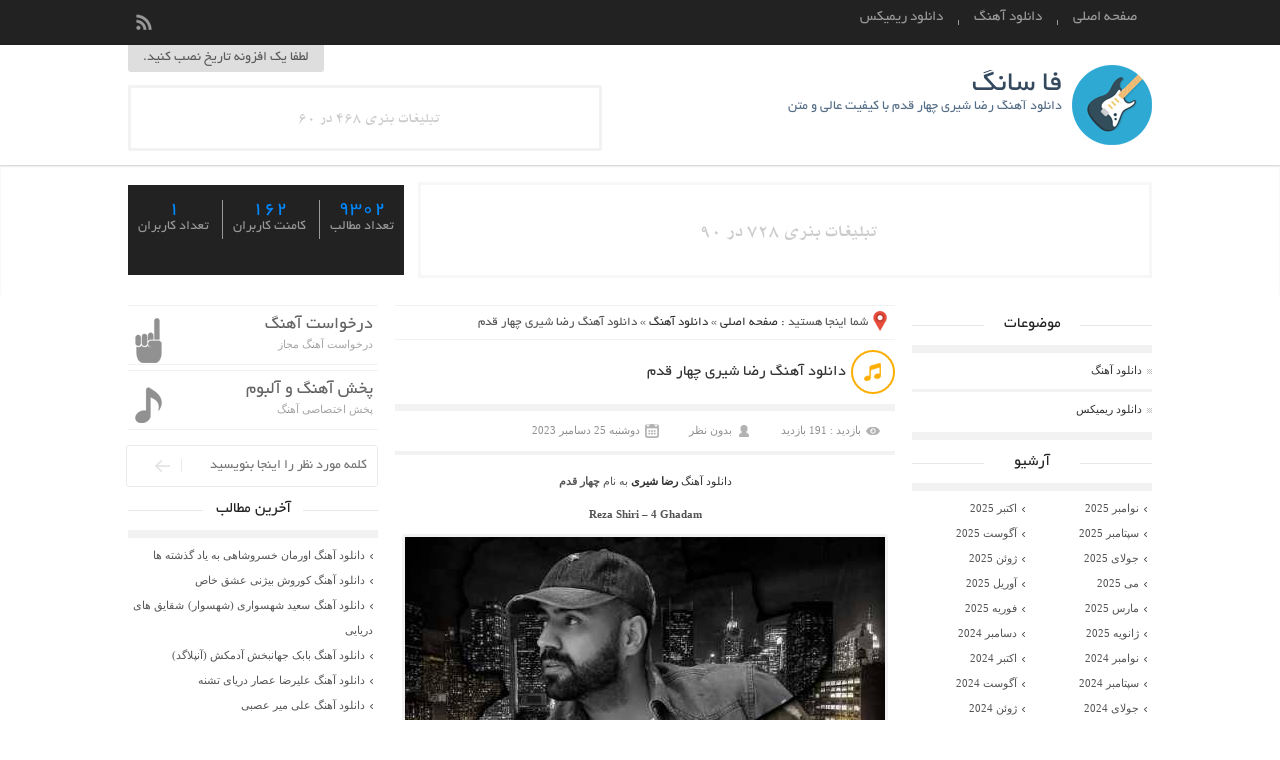

--- FILE ---
content_type: text/html; charset=UTF-8
request_url: https://fasong.ir/%D8%A2%D9%87%D9%86%DA%AF-%D8%B1%D8%B6%D8%A7-%D8%B4%DB%8C%D8%B1%DB%8C-%DA%86%D9%87%D8%A7%D8%B1-%D9%82%D8%AF%D9%85/
body_size: 11237
content:
<!DOCTYPE html>
<html dir="rtl" lang="fa-IR" prefix="og: https://ogp.me/ns#">
<head>
<meta charset="UTF-8">
<meta name="viewport" content="width=device-width, initial-scale=1">
<title>دانلود آهنگ رضا شیری چهار قدم با کیفیت عالی و متن</title>
<link rel="stylesheet" href="https://fasong.ir/wp-content/themes/Khas/style.css" type="text/css" media="screen">
<link href="https://fasong.ir/wp-content/themes/Khas/images/favicon.png" rel="shortcut icon">
<script type="text/javascript" src="https://fasong.ir/wp-content/themes/Khas/js/jquery.min.js"></script>
<script type="text/javascript" src="https://fasong.ir/wp-content/themes/Khas/js/plugin.min.js"></script>
<script type="text/javascript" src="https://fasong.ir/wp-content/themes/Khas/js/jquery.jplayer.min.js"></script>
<script src="https://fasong.ir/wp-content/themes/Khas/js/owl.carousel.min.js"></script>
<script type="text/javascript">function likeThis(postId){if(postId!=''){jQuery('#iLikeThis-'+postId+' .count').text('...');jQuery.post(blogUrl+"/wp-content/plugins/i-like-this/like.php",{id:postId},function(data){jQuery('#iLikeThis-'+postId+' .count').text(data);});}}</script>
<script type="text/javascript">var blogUrl = 'https://fasong.ir'</script>
<meta name="robots" content="index, follow">
<meta name="googlebot" content="index, follow">
	<style>img:is([sizes="auto" i], [sizes^="auto," i]) { contain-intrinsic-size: 3000px 1500px }</style>
	
<!-- بهینه‌سازی موتور جستجو توسط Rank Math - https://rankmath.com/ -->
<meta name="description" content="دانلود آهنگ جدید رضا شیری چهار قدم با کیفیت عالی 320 + متن آهنگ | Reza Shiri - 4 Ghadam | دانلود آهنگ های جدید 1402"/>
<meta name="robots" content="follow, index, max-snippet:-1, max-video-preview:-1, max-image-preview:large"/>
<link rel="canonical" href="https://fasong.ir/%d8%a2%d9%87%d9%86%da%af-%d8%b1%d8%b6%d8%a7-%d8%b4%db%8c%d8%b1%db%8c-%da%86%d9%87%d8%a7%d8%b1-%d9%82%d8%af%d9%85/" />
<meta property="og:locale" content="fa_IR" />
<meta property="og:type" content="article" />
<meta property="og:title" content="دانلود آهنگ رضا شیری چهار قدم با کیفیت عالی و متن" />
<meta property="og:description" content="دانلود آهنگ جدید رضا شیری چهار قدم با کیفیت عالی 320 + متن آهنگ | Reza Shiri - 4 Ghadam | دانلود آهنگ های جدید 1402" />
<meta property="og:url" content="https://fasong.ir/%d8%a2%d9%87%d9%86%da%af-%d8%b1%d8%b6%d8%a7-%d8%b4%db%8c%d8%b1%db%8c-%da%86%d9%87%d8%a7%d8%b1-%d9%82%d8%af%d9%85/" />
<meta property="og:site_name" content="فا سانگ" />
<meta property="article:tag" content="چهار قدم" />
<meta property="article:tag" content="دانلود آهنگ جدید" />
<meta property="article:tag" content="رضا شیری" />
<meta property="article:section" content="دانلود آهنگ" />
<meta property="og:image" content="https://fasong.ir/wp-content/uploads/2023/12/Reza-Shiri-4-Ghadam.jpg" />
<meta property="og:image:secure_url" content="https://fasong.ir/wp-content/uploads/2023/12/Reza-Shiri-4-Ghadam.jpg" />
<meta property="og:image:width" content="480" />
<meta property="og:image:height" content="480" />
<meta property="og:image:alt" content="رضا شیری" />
<meta property="og:image:type" content="image/jpeg" />
<meta property="article:published_time" content="2023-12-25T21:05:13-01:00" />
<meta name="twitter:card" content="summary_large_image" />
<meta name="twitter:title" content="دانلود آهنگ رضا شیری چهار قدم با کیفیت عالی و متن" />
<meta name="twitter:description" content="دانلود آهنگ جدید رضا شیری چهار قدم با کیفیت عالی 320 + متن آهنگ | Reza Shiri - 4 Ghadam | دانلود آهنگ های جدید 1402" />
<meta name="twitter:image" content="https://fasong.ir/wp-content/uploads/2023/12/Reza-Shiri-4-Ghadam.jpg" />
<meta name="twitter:label1" content="نویسنده" />
<meta name="twitter:data1" content="admin" />
<meta name="twitter:label2" content="زمان خواندن" />
<meta name="twitter:data2" content="کمتر از یک دقیقه" />
<script type="application/ld+json" class="rank-math-schema">{"@context":"https://schema.org","@graph":[{"@type":["Person","Organization"],"@id":"https://fasong.ir/#person","name":"\u0641\u0627 \u0633\u0627\u0646\u06af"},{"@type":"WebSite","@id":"https://fasong.ir/#website","url":"https://fasong.ir","name":"\u0641\u0627 \u0633\u0627\u0646\u06af","alternateName":"\u062f\u0627\u0646\u0644\u0648\u062f \u0622\u0647\u0646\u06af \u062c\u062f\u06cc\u062f","publisher":{"@id":"https://fasong.ir/#person"},"inLanguage":"fa-IR"},{"@type":"ImageObject","@id":"https://fasong.ir/wp-content/uploads/2023/12/Reza-Shiri-4-Ghadam.jpg","url":"https://fasong.ir/wp-content/uploads/2023/12/Reza-Shiri-4-Ghadam.jpg","width":"480","height":"480","inLanguage":"fa-IR"},{"@type":"WebPage","@id":"https://fasong.ir/%d8%a2%d9%87%d9%86%da%af-%d8%b1%d8%b6%d8%a7-%d8%b4%db%8c%d8%b1%db%8c-%da%86%d9%87%d8%a7%d8%b1-%d9%82%d8%af%d9%85/#webpage","url":"https://fasong.ir/%d8%a2%d9%87%d9%86%da%af-%d8%b1%d8%b6%d8%a7-%d8%b4%db%8c%d8%b1%db%8c-%da%86%d9%87%d8%a7%d8%b1-%d9%82%d8%af%d9%85/","name":"\u062f\u0627\u0646\u0644\u0648\u062f \u0622\u0647\u0646\u06af \u0631\u0636\u0627 \u0634\u06cc\u0631\u06cc \u0686\u0647\u0627\u0631 \u0642\u062f\u0645 \u0628\u0627 \u06a9\u06cc\u0641\u06cc\u062a \u0639\u0627\u0644\u06cc \u0648 \u0645\u062a\u0646","datePublished":"2023-12-25T21:05:13-01:00","dateModified":"2023-12-25T21:05:13-01:00","isPartOf":{"@id":"https://fasong.ir/#website"},"primaryImageOfPage":{"@id":"https://fasong.ir/wp-content/uploads/2023/12/Reza-Shiri-4-Ghadam.jpg"},"inLanguage":"fa-IR"},{"@type":"Person","@id":"https://fasong.ir/author/admin/","name":"admin","url":"https://fasong.ir/author/admin/","image":{"@type":"ImageObject","@id":"https://secure.gravatar.com/avatar/cd5a54f397457fe2d5caef3da4f5e72da3b2cb150bf23bd3b953f47478dda7fe?s=96&amp;d=mm&amp;r=g","url":"https://secure.gravatar.com/avatar/cd5a54f397457fe2d5caef3da4f5e72da3b2cb150bf23bd3b953f47478dda7fe?s=96&amp;d=mm&amp;r=g","caption":"admin","inLanguage":"fa-IR"},"sameAs":["https://fasong.ir"]},{"@type":"BlogPosting","headline":"\u062f\u0627\u0646\u0644\u0648\u062f \u0622\u0647\u0646\u06af \u0631\u0636\u0627 \u0634\u06cc\u0631\u06cc \u0686\u0647\u0627\u0631 \u0642\u062f\u0645 \u0628\u0627 \u06a9\u06cc\u0641\u06cc\u062a \u0639\u0627\u0644\u06cc \u0648 \u0645\u062a\u0646","keywords":"\u0631\u0636\u0627 \u0634\u06cc\u0631\u06cc","datePublished":"2023-12-25T21:05:13-01:00","dateModified":"2023-12-25T21:05:13-01:00","articleSection":"\u062f\u0627\u0646\u0644\u0648\u062f \u0622\u0647\u0646\u06af","author":{"@id":"https://fasong.ir/author/admin/","name":"admin"},"publisher":{"@id":"https://fasong.ir/#person"},"description":"\u062f\u0627\u0646\u0644\u0648\u062f \u0622\u0647\u0646\u06af \u062c\u062f\u06cc\u062f \u0631\u0636\u0627 \u0634\u06cc\u0631\u06cc \u0686\u0647\u0627\u0631 \u0642\u062f\u0645 \u0628\u0627 \u06a9\u06cc\u0641\u06cc\u062a \u0639\u0627\u0644\u06cc 320 + \u0645\u062a\u0646 \u0622\u0647\u0646\u06af | Reza Shiri - 4 Ghadam | \u062f\u0627\u0646\u0644\u0648\u062f \u0622\u0647\u0646\u06af \u0647\u0627\u06cc \u062c\u062f\u06cc\u062f 1402","name":"\u062f\u0627\u0646\u0644\u0648\u062f \u0622\u0647\u0646\u06af \u0631\u0636\u0627 \u0634\u06cc\u0631\u06cc \u0686\u0647\u0627\u0631 \u0642\u062f\u0645 \u0628\u0627 \u06a9\u06cc\u0641\u06cc\u062a \u0639\u0627\u0644\u06cc \u0648 \u0645\u062a\u0646","@id":"https://fasong.ir/%d8%a2%d9%87%d9%86%da%af-%d8%b1%d8%b6%d8%a7-%d8%b4%db%8c%d8%b1%db%8c-%da%86%d9%87%d8%a7%d8%b1-%d9%82%d8%af%d9%85/#richSnippet","isPartOf":{"@id":"https://fasong.ir/%d8%a2%d9%87%d9%86%da%af-%d8%b1%d8%b6%d8%a7-%d8%b4%db%8c%d8%b1%db%8c-%da%86%d9%87%d8%a7%d8%b1-%d9%82%d8%af%d9%85/#webpage"},"image":{"@id":"https://fasong.ir/wp-content/uploads/2023/12/Reza-Shiri-4-Ghadam.jpg"},"inLanguage":"fa-IR","mainEntityOfPage":{"@id":"https://fasong.ir/%d8%a2%d9%87%d9%86%da%af-%d8%b1%d8%b6%d8%a7-%d8%b4%db%8c%d8%b1%db%8c-%da%86%d9%87%d8%a7%d8%b1-%d9%82%d8%af%d9%85/#webpage"}}]}</script>
<!-- /افزونه سئو ورپرس Rank Math -->

<link rel="alternate" type="application/rss+xml" title="فا سانگ &raquo; دانلود آهنگ رضا شیری چهار قدم خوراک دیدگاه‌ها" href="https://fasong.ir/%d8%a2%d9%87%d9%86%da%af-%d8%b1%d8%b6%d8%a7-%d8%b4%db%8c%d8%b1%db%8c-%da%86%d9%87%d8%a7%d8%b1-%d9%82%d8%af%d9%85/feed/" />
<link rel='stylesheet' id='wp-block-library-rtl-css' href='https://fasong.ir/wp-includes/css/dist/block-library/style-rtl.min.css?ver=6.8.3' type='text/css' media='all' />
<style id='classic-theme-styles-inline-css' type='text/css'>
/*! This file is auto-generated */
.wp-block-button__link{color:#fff;background-color:#32373c;border-radius:9999px;box-shadow:none;text-decoration:none;padding:calc(.667em + 2px) calc(1.333em + 2px);font-size:1.125em}.wp-block-file__button{background:#32373c;color:#fff;text-decoration:none}
</style>
<style id='global-styles-inline-css' type='text/css'>
:root{--wp--preset--aspect-ratio--square: 1;--wp--preset--aspect-ratio--4-3: 4/3;--wp--preset--aspect-ratio--3-4: 3/4;--wp--preset--aspect-ratio--3-2: 3/2;--wp--preset--aspect-ratio--2-3: 2/3;--wp--preset--aspect-ratio--16-9: 16/9;--wp--preset--aspect-ratio--9-16: 9/16;--wp--preset--color--black: #000000;--wp--preset--color--cyan-bluish-gray: #abb8c3;--wp--preset--color--white: #ffffff;--wp--preset--color--pale-pink: #f78da7;--wp--preset--color--vivid-red: #cf2e2e;--wp--preset--color--luminous-vivid-orange: #ff6900;--wp--preset--color--luminous-vivid-amber: #fcb900;--wp--preset--color--light-green-cyan: #7bdcb5;--wp--preset--color--vivid-green-cyan: #00d084;--wp--preset--color--pale-cyan-blue: #8ed1fc;--wp--preset--color--vivid-cyan-blue: #0693e3;--wp--preset--color--vivid-purple: #9b51e0;--wp--preset--gradient--vivid-cyan-blue-to-vivid-purple: linear-gradient(135deg,rgba(6,147,227,1) 0%,rgb(155,81,224) 100%);--wp--preset--gradient--light-green-cyan-to-vivid-green-cyan: linear-gradient(135deg,rgb(122,220,180) 0%,rgb(0,208,130) 100%);--wp--preset--gradient--luminous-vivid-amber-to-luminous-vivid-orange: linear-gradient(135deg,rgba(252,185,0,1) 0%,rgba(255,105,0,1) 100%);--wp--preset--gradient--luminous-vivid-orange-to-vivid-red: linear-gradient(135deg,rgba(255,105,0,1) 0%,rgb(207,46,46) 100%);--wp--preset--gradient--very-light-gray-to-cyan-bluish-gray: linear-gradient(135deg,rgb(238,238,238) 0%,rgb(169,184,195) 100%);--wp--preset--gradient--cool-to-warm-spectrum: linear-gradient(135deg,rgb(74,234,220) 0%,rgb(151,120,209) 20%,rgb(207,42,186) 40%,rgb(238,44,130) 60%,rgb(251,105,98) 80%,rgb(254,248,76) 100%);--wp--preset--gradient--blush-light-purple: linear-gradient(135deg,rgb(255,206,236) 0%,rgb(152,150,240) 100%);--wp--preset--gradient--blush-bordeaux: linear-gradient(135deg,rgb(254,205,165) 0%,rgb(254,45,45) 50%,rgb(107,0,62) 100%);--wp--preset--gradient--luminous-dusk: linear-gradient(135deg,rgb(255,203,112) 0%,rgb(199,81,192) 50%,rgb(65,88,208) 100%);--wp--preset--gradient--pale-ocean: linear-gradient(135deg,rgb(255,245,203) 0%,rgb(182,227,212) 50%,rgb(51,167,181) 100%);--wp--preset--gradient--electric-grass: linear-gradient(135deg,rgb(202,248,128) 0%,rgb(113,206,126) 100%);--wp--preset--gradient--midnight: linear-gradient(135deg,rgb(2,3,129) 0%,rgb(40,116,252) 100%);--wp--preset--font-size--small: 13px;--wp--preset--font-size--medium: 20px;--wp--preset--font-size--large: 36px;--wp--preset--font-size--x-large: 42px;--wp--preset--spacing--20: 0.44rem;--wp--preset--spacing--30: 0.67rem;--wp--preset--spacing--40: 1rem;--wp--preset--spacing--50: 1.5rem;--wp--preset--spacing--60: 2.25rem;--wp--preset--spacing--70: 3.38rem;--wp--preset--spacing--80: 5.06rem;--wp--preset--shadow--natural: 6px 6px 9px rgba(0, 0, 0, 0.2);--wp--preset--shadow--deep: 12px 12px 50px rgba(0, 0, 0, 0.4);--wp--preset--shadow--sharp: 6px 6px 0px rgba(0, 0, 0, 0.2);--wp--preset--shadow--outlined: 6px 6px 0px -3px rgba(255, 255, 255, 1), 6px 6px rgba(0, 0, 0, 1);--wp--preset--shadow--crisp: 6px 6px 0px rgba(0, 0, 0, 1);}:where(.is-layout-flex){gap: 0.5em;}:where(.is-layout-grid){gap: 0.5em;}body .is-layout-flex{display: flex;}.is-layout-flex{flex-wrap: wrap;align-items: center;}.is-layout-flex > :is(*, div){margin: 0;}body .is-layout-grid{display: grid;}.is-layout-grid > :is(*, div){margin: 0;}:where(.wp-block-columns.is-layout-flex){gap: 2em;}:where(.wp-block-columns.is-layout-grid){gap: 2em;}:where(.wp-block-post-template.is-layout-flex){gap: 1.25em;}:where(.wp-block-post-template.is-layout-grid){gap: 1.25em;}.has-black-color{color: var(--wp--preset--color--black) !important;}.has-cyan-bluish-gray-color{color: var(--wp--preset--color--cyan-bluish-gray) !important;}.has-white-color{color: var(--wp--preset--color--white) !important;}.has-pale-pink-color{color: var(--wp--preset--color--pale-pink) !important;}.has-vivid-red-color{color: var(--wp--preset--color--vivid-red) !important;}.has-luminous-vivid-orange-color{color: var(--wp--preset--color--luminous-vivid-orange) !important;}.has-luminous-vivid-amber-color{color: var(--wp--preset--color--luminous-vivid-amber) !important;}.has-light-green-cyan-color{color: var(--wp--preset--color--light-green-cyan) !important;}.has-vivid-green-cyan-color{color: var(--wp--preset--color--vivid-green-cyan) !important;}.has-pale-cyan-blue-color{color: var(--wp--preset--color--pale-cyan-blue) !important;}.has-vivid-cyan-blue-color{color: var(--wp--preset--color--vivid-cyan-blue) !important;}.has-vivid-purple-color{color: var(--wp--preset--color--vivid-purple) !important;}.has-black-background-color{background-color: var(--wp--preset--color--black) !important;}.has-cyan-bluish-gray-background-color{background-color: var(--wp--preset--color--cyan-bluish-gray) !important;}.has-white-background-color{background-color: var(--wp--preset--color--white) !important;}.has-pale-pink-background-color{background-color: var(--wp--preset--color--pale-pink) !important;}.has-vivid-red-background-color{background-color: var(--wp--preset--color--vivid-red) !important;}.has-luminous-vivid-orange-background-color{background-color: var(--wp--preset--color--luminous-vivid-orange) !important;}.has-luminous-vivid-amber-background-color{background-color: var(--wp--preset--color--luminous-vivid-amber) !important;}.has-light-green-cyan-background-color{background-color: var(--wp--preset--color--light-green-cyan) !important;}.has-vivid-green-cyan-background-color{background-color: var(--wp--preset--color--vivid-green-cyan) !important;}.has-pale-cyan-blue-background-color{background-color: var(--wp--preset--color--pale-cyan-blue) !important;}.has-vivid-cyan-blue-background-color{background-color: var(--wp--preset--color--vivid-cyan-blue) !important;}.has-vivid-purple-background-color{background-color: var(--wp--preset--color--vivid-purple) !important;}.has-black-border-color{border-color: var(--wp--preset--color--black) !important;}.has-cyan-bluish-gray-border-color{border-color: var(--wp--preset--color--cyan-bluish-gray) !important;}.has-white-border-color{border-color: var(--wp--preset--color--white) !important;}.has-pale-pink-border-color{border-color: var(--wp--preset--color--pale-pink) !important;}.has-vivid-red-border-color{border-color: var(--wp--preset--color--vivid-red) !important;}.has-luminous-vivid-orange-border-color{border-color: var(--wp--preset--color--luminous-vivid-orange) !important;}.has-luminous-vivid-amber-border-color{border-color: var(--wp--preset--color--luminous-vivid-amber) !important;}.has-light-green-cyan-border-color{border-color: var(--wp--preset--color--light-green-cyan) !important;}.has-vivid-green-cyan-border-color{border-color: var(--wp--preset--color--vivid-green-cyan) !important;}.has-pale-cyan-blue-border-color{border-color: var(--wp--preset--color--pale-cyan-blue) !important;}.has-vivid-cyan-blue-border-color{border-color: var(--wp--preset--color--vivid-cyan-blue) !important;}.has-vivid-purple-border-color{border-color: var(--wp--preset--color--vivid-purple) !important;}.has-vivid-cyan-blue-to-vivid-purple-gradient-background{background: var(--wp--preset--gradient--vivid-cyan-blue-to-vivid-purple) !important;}.has-light-green-cyan-to-vivid-green-cyan-gradient-background{background: var(--wp--preset--gradient--light-green-cyan-to-vivid-green-cyan) !important;}.has-luminous-vivid-amber-to-luminous-vivid-orange-gradient-background{background: var(--wp--preset--gradient--luminous-vivid-amber-to-luminous-vivid-orange) !important;}.has-luminous-vivid-orange-to-vivid-red-gradient-background{background: var(--wp--preset--gradient--luminous-vivid-orange-to-vivid-red) !important;}.has-very-light-gray-to-cyan-bluish-gray-gradient-background{background: var(--wp--preset--gradient--very-light-gray-to-cyan-bluish-gray) !important;}.has-cool-to-warm-spectrum-gradient-background{background: var(--wp--preset--gradient--cool-to-warm-spectrum) !important;}.has-blush-light-purple-gradient-background{background: var(--wp--preset--gradient--blush-light-purple) !important;}.has-blush-bordeaux-gradient-background{background: var(--wp--preset--gradient--blush-bordeaux) !important;}.has-luminous-dusk-gradient-background{background: var(--wp--preset--gradient--luminous-dusk) !important;}.has-pale-ocean-gradient-background{background: var(--wp--preset--gradient--pale-ocean) !important;}.has-electric-grass-gradient-background{background: var(--wp--preset--gradient--electric-grass) !important;}.has-midnight-gradient-background{background: var(--wp--preset--gradient--midnight) !important;}.has-small-font-size{font-size: var(--wp--preset--font-size--small) !important;}.has-medium-font-size{font-size: var(--wp--preset--font-size--medium) !important;}.has-large-font-size{font-size: var(--wp--preset--font-size--large) !important;}.has-x-large-font-size{font-size: var(--wp--preset--font-size--x-large) !important;}
:where(.wp-block-post-template.is-layout-flex){gap: 1.25em;}:where(.wp-block-post-template.is-layout-grid){gap: 1.25em;}
:where(.wp-block-columns.is-layout-flex){gap: 2em;}:where(.wp-block-columns.is-layout-grid){gap: 2em;}
:root :where(.wp-block-pullquote){font-size: 1.5em;line-height: 1.6;}
</style>
<link rel="https://api.w.org/" href="https://fasong.ir/wp-json/" /><link rel="alternate" title="JSON" type="application/json" href="https://fasong.ir/wp-json/wp/v2/posts/2226" /><link rel="EditURI" type="application/rsd+xml" title="RSD" href="https://fasong.ir/xmlrpc.php?rsd" />
<meta name="generator" content="WordPress 6.8.3" />
<link rel='shortlink' href='https://fasong.ir/?p=2226' />
<link rel="alternate" title="oEmbed (JSON)" type="application/json+oembed" href="https://fasong.ir/wp-json/oembed/1.0/embed?url=https%3A%2F%2Ffasong.ir%2F%25d8%25a2%25d9%2587%25d9%2586%25da%25af-%25d8%25b1%25d8%25b6%25d8%25a7-%25d8%25b4%25db%258c%25d8%25b1%25db%258c-%25da%2586%25d9%2587%25d8%25a7%25d8%25b1-%25d9%2582%25d8%25af%25d9%2585%2F" />
<link rel="alternate" title="oEmbed (XML)" type="text/xml+oembed" href="https://fasong.ir/wp-json/oembed/1.0/embed?url=https%3A%2F%2Ffasong.ir%2F%25d8%25a2%25d9%2587%25d9%2586%25da%25af-%25d8%25b1%25d8%25b6%25d8%25a7-%25d8%25b4%25db%258c%25d8%25b1%25db%258c-%25da%2586%25d9%2587%25d8%25a7%25d8%25b1-%25d9%2582%25d8%25af%25d9%2585%2F&#038;format=xml" />
<!-- Analytics by WP Statistics v14.6.0 - http://wp-statistics.com/ -->
</head>
<body>
<div class="header">
<div class="menu">
<div class="top">
<div class="navicon"></div>
<ul>
<div class="navicon2"><b>فا سانگ</b><span class="close"></span></div>
<li><a class="active" title="فا سانگ" href="https://fasong.ir">صفحه اصلی</a></li>
<li><a title="دانلود آهنگ" href="https://fasong.ir/category/music/">دانلود آهنگ</a></li>
<li><a title="دانلود ریمیکس" href="https://fasong.ir/category/remix/">دانلود ریمیکس</a></li>
</ul>
<div class="social">
<a target="_blank" href="https://fasong.ir/feed/" title="RSS"><div class="icon"><span class="rss"></span></div></a>
</div><!-- social -->
</div><!-- top -->
</div><!-- menu -->
<div class="head">
<div class="top">
<div class="logo">
<span class="icon"></span>
<div class="ehha">
<h1>فا سانگ</h1>
<h2>دانلود آهنگ رضا شیری چهار قدم با کیفیت عالی و متن</h2>
</div><!-- ehha -->
</div><!-- logo -->
<div class="lefta">
<div class="date">لطفا یک افزونه تاریخ نصب کنید.</div>
<div class="topbanner">
<a target="_blank" rel="nofollow" title="تبلیغات" href="https://fasong.ir"><img src="https://fasong.ir/wp-content/themes/Khas/images/468.jpg" alt="تبلیغات" title="تبلیغات" height="60" width="468"></a>
</div>
</div><!-- lefta -->
</div><!-- top -->
</div><!-- head -->
<div class="ads">
<div class="top">
<div class="banner">
<a target="_blank" rel="nofollow" title="تبلیغات" href="https://fasong.ir"><img src="https://fasong.ir/wp-content/themes/Khas/images/728.jpg" alt="تبلیغات" title="تبلیغات" height="90" width="728"></a>
</div>
<div class="stat">
<ul>
<li><span>9302</span>تعداد مطالب</li>
<li><span>162</span>کامنت کاربران</li>
<li><span>1</span>تعداد کاربران</li>
</ul>
</div>
</div>
</div><!-- ads -->
</div><!-- header -->
<div class="warpper"><div class="two-box-warpper">
<div class="page-body">
<div class="breadcrumbs"><div class="icon"></div> شما اینجا هستید : <a href="https://fasong.ir">صفحه اصلی</a> &raquo; <a href="https://fasong.ir/music/">دانلود آهنگ</a> &raquo; <span>دانلود آهنگ رضا شیری چهار قدم</span></div> 

<div class="post">
<div class="title">
<div class="icon">
<span class="music"></span>
</div>
<h2><a href="https://fasong.ir/%d8%a2%d9%87%d9%86%da%af-%d8%b1%d8%b6%d8%a7-%d8%b4%db%8c%d8%b1%db%8c-%da%86%d9%87%d8%a7%d8%b1-%d9%82%d8%af%d9%85/" rel="bookmark" title="دانلود آهنگ رضا شیری چهار قدم">دانلود آهنگ رضا شیری چهار قدم</a></h2>
</div><!-- title -->
<div class="info">
<span><i class="the_views"></i> بازدید : 191 بازدید</span>
<span><i class="comments"></i> <a href="https://fasong.ir/%d8%a2%d9%87%d9%86%da%af-%d8%b1%d8%b6%d8%a7-%d8%b4%db%8c%d8%b1%db%8c-%da%86%d9%87%d8%a7%d8%b1-%d9%82%d8%af%d9%85/#respond" class="respond" >بدون نظر</a></span>
<span><i class="the_time"></i> دوشنبه 25 دسامبر 2023</span>
 
</div><!-- info -->
<div class="content">
	<center>
<p style="text-align: center"><a href="https://fasong.ir/music/">دانلود آهنگ </a> <strong><a href="https://fasong.ir/tag/%d8%b1%d8%b6%d8%a7-%d8%b4%db%8c%d8%b1%db%8c/">رضا شیری</a></strong> به نام <strong>چهار قدم</strong></p>
<p style="text-align: center"><strong>Reza Shiri</strong> &#8211; <strong>4 Ghadam</strong></p>
<p><img fetchpriority="high" decoding="async" src="https://fasong.ir/wp-content/uploads/2023/12/Reza-Shiri-4-Ghadam.jpg" alt="دانلود آهنگ جدید رضا شیری چهار قدم" width="480" height="480" /></p>
<p style="text-align: center"><span id="more-2226"></span></p>
<h3 style="text-align: center"><span style="color: #fff;background: #08f;padding: .3em 1em;border-radius: 1em">متن آهنگ چهار قدم رضا شیری</span></h3>
<p></p>
<p style="text-align: center">عشقی که همه ی باورم بود<br /> عشقی که همه جا جار زدم زود<br /> من دیدم وقتی اون میرفت<br /> فاصلش تا من تنها چهار قدم بود<br /> فکر نمیکردم که یه روز حرفای تو<br /> به این دلم ثابت شه<br /> تو سینه مث سابق شه<br /> آخ محاله که عاشق شه<br /> ───┤ ♩♬♫♪♭ ├───<br /> قدم قدم دنبال رد پات تو بارون<br /> منو تنهایی و این شبای تهرون<br /> قدم زدن بین همه خاطره هامون<br /> بیت راه قلب تو انگاری یه جا موند<br /> ───┤ ♩♬♫♪♭ ├───<br /> آخه من چطور بگم حرفم<br /> تا بدونی چقدر میخوامت<br /> نباشی فرق نداره برگرد بازم دارم<br /> از تو خواهش بهم بده آرامش<br /> ───┤ ♩♬♫♪♭ ├───<br /> قدم قدم دنبال رد پات تو بارون<br /> منو تنهایی و این شبای تهرون<br /> قدم زدن بین همه خاطره هامون<br /> بیت راه قلب تو انگاری یه جا موند</p>
<h2 style="text-align: center">آهنگ رضا شیری چهار قدم</h2>
	</center>
</div><!-- content -->
<div class="download">
<a title="دانلود آهنگ با کیفیت 320" href="http://dl.fasong.ir/Music/Archive/Reza Shiri/Reza Shiri - 4 Ghadam.mp3"><div class="icon"><span class="music"></span></div><span class="text">دانلود آهنگ با کیفیت 320</span></a>
<a title="دانلود آهنگ با کیفیت 128" href="http://dl.fasong.ir/Music/Archive/Reza Shiri/Reza Shiri - 4 Ghadam (128).mp3"><div class="icon"><span class="music"></span></div><span class="text">دانلود آهنگ با کیفیت 128</span></a>
</div><!-- download -->
<div class="download">
<!-- Music -->
<!-- Album -->
<!-- Music Video -->
<!-- film -->
  <!-- serial -->
</div><!-- download -->
 <!-- Video Onlione -->
 <!-- Music Onlione --><div class="feauplayer">
<div class="pla">
<div class="play"></div>
<div class="seekbar">
<div class="mover"></div>
</div>
</div>
<div class="time">00:00</div>
<div class="line"></div>
<div class="timer">00:00</div>
<div class="volume">
<div class="keeper"><div class="mover"></div></div></div>
<div id="jp_player"></div>
<script type="text/javascript">
$(function(){
move = 0;
$("#jp_player").jPlayer({
ready: function () {
$(this).jPlayer("setMedia", {
mp3:"http://dl.fasong.ir/Music/Archive/Reza Shiri/Reza Shiri - 4 Ghadam (128).mp3"
});
},
timeupdate: function(event) {
$(".seekbar .mover").css("width",event.jPlayer.status.currentPercentAbsolute+"%");
$(".timer").text($.jPlayer.convertTime(event.jPlayer.status.currentTime));
},
play: function(event) {
$(".time").text($.jPlayer.convertTime(event.jPlayer.status.duration));
$(".play").addClass("pause");
},
pause: function(event) {
$(".play").removeClass("pause");
},
supplied: "mp3",
cssSelectorAncestor:"#player",
wmode: "window"
});
$(".feauplayer .play").click(function(){
$("#jp_player").jPlayer("play");
});
$(".feauplayer .play.pause").live("click",function(){
$("#jp_player").jPlayer("pause");
});
$(".seekbar").click(function(e){
	x = e.pageX-$(this).offset().left;
go = (x*100)/($(this).css("width")).replace("px","");
where = (parseInt(go)/100)*parseInt($("#jp_player").data('jPlayer').status.duration);
move = 1;
$("#jp_player").jPlayer("play",where);
});
$(".volume .keeper").click(function(e){
x = e.pageX-$(this).offset().left;
go = (x*100)/100;
vol = go/100;
$(this).children(".mover").animate({"width":go+"%"});
$("#jp_player").jPlayer( "volume",vol);
});
});
</script>
</div><!-- feauplayer -->
<div id="code" class="popup">
<div class="ti">کد پخش آنلاین این آهنگ برای وبلاگ ها</div>
<div class="content">
<textarea readonly="readonly" onclick="javascript:this.select();">
<!-- Begin https://fasong.ir -->
<div style="display:block;margin:5px auto;"><audio controls preload="none" style="width:94%;margin:0% 3%;"><source type="audio/mpeg" id="player" src="http://dl.fasong.ir/Music/Archive/Reza Shiri/Reza Shiri - 4 Ghadam (128).mp3">مرورگر شما از Player ساپورت نمی کند.</audio><br /><a href="https://fasong.ir" title="دانلود آهنگ جدید" target="_blank">دانلود آهنگ جدید</a></div>
<!-- End https://fasong.ir -->
</textarea>
</div>
</div><!-- popup -->
<div class="codeblog">
<span><div class="icon"></div>کد پخش آنلاین این آهنگ برای وبلاگ ها</span>
<a href="#?w=code" class="codeahang poplight" rel="code">مشاهده و کپی کد</a>
<div class="codeshow" style="display:none">
<textarea readonly="readonly" onclick="javascript:this.select();">
<!-- Begin https://fasong.ir -->
<audio preload="none" src="http://dl.fasong.ir/Music/Archive/Reza Shiri/Reza Shiri - 4 Ghadam (128).mp3" controls="controls"></audio>
<!-- End https://fasong.ir -->
</textarea>
</div>
</div><!-- codeblog -->
<div class="post_link">
<div class="previous"><span>مطلب قبلی</span><a href="https://fasong.ir/%d8%a2%d9%87%d9%86%da%af-%d9%85%d8%ac%db%8c%d8%af-%db%8c%d8%ad%db%8c%d8%a7%db%8c%db%8c-%d8%aa%d9%82%d8%af%db%8c%d8%b1/" rel="prev">دانلود آهنگ مجید یحیایی تقدیر</a></div><div class="next"><span>مطلب بعدی</span><a href="https://fasong.ir/%d8%a2%d9%87%d9%86%da%af-%d9%85%d8%b1%d8%aa%d8%b6%db%8c-%d8%a7%d8%b4%d8%b1%d9%81%db%8c-%d8%a7%db%8c%d9%86-%d8%b9%d8%b4%d9%82%d9%87/" rel="next">دانلود آهنگ مرتضی اشرفی این عشقه</a></div></div>
<div class="info2">
<span><i class="the_category"></i> دسته بندی : <a href="https://fasong.ir/music/" rel="category tag">دانلود آهنگ</a></span>
<div class="more"><a href="https://fasong.ir" title="فا سانگ">بازگشت</a></div>
</div><!-- info2 -->
<div class="socials">
<a rel="nofollow" target="_blank" href="http://www.facebook.com/sharer/sharer.php?u=https://fasong.ir/%d8%a2%d9%87%d9%86%da%af-%d8%b1%d8%b6%d8%a7-%d8%b4%db%8c%d8%b1%db%8c-%da%86%d9%87%d8%a7%d8%b1-%d9%82%d8%af%d9%85/" title="اشترک در فیسبوک"><span class="facebook"></span></a> <i></i>
<a rel="nofollow" target="_blank" href="http://twitter.com/home?status=https://fasong.ir/%d8%a2%d9%87%d9%86%da%af-%d8%b1%d8%b6%d8%a7-%d8%b4%db%8c%d8%b1%db%8c-%da%86%d9%87%d8%a7%d8%b1-%d9%82%d8%af%d9%85/" title="اشترک در تویتر"><span class="twitter"></span></a> <i></i>
<a rel="nofollow" target="_blank" href="http://digg.com/submit?url=https://fasong.ir/%d8%a2%d9%87%d9%86%da%af-%d8%b1%d8%b6%d8%a7-%d8%b4%db%8c%d8%b1%db%8c-%da%86%d9%87%d8%a7%d8%b1-%d9%82%d8%af%d9%85/" title="اشترک در دیگ"><span class="digg"></span></a> <i></i>
<a rel="nofollow" target="_blank" href="http://plus.google.com/share?url=https://fasong.ir/%d8%a2%d9%87%d9%86%da%af-%d8%b1%d8%b6%d8%a7-%d8%b4%db%8c%d8%b1%db%8c-%da%86%d9%87%d8%a7%d8%b1-%d9%82%d8%af%d9%85/" title="اشترک در گوگل پلاس"><span class="google"></span></a> <i></i>
<a href="ymsgr:sendim?https://fasong.ir/%d8%a2%d9%87%d9%86%da%af-%d8%b1%d8%b6%d8%a7-%d8%b4%db%8c%d8%b1%db%8c-%da%86%d9%87%d8%a7%d8%b1-%d9%82%d8%af%d9%85/" title="اشترک در یاهو مسنجر"><span class="yahoo"></span></a>
</div><!-- socials -->
</div><!-- post -->
<div class="tag">
<h3><a href="https://fasong.ir/tag/%da%86%d9%87%d8%a7%d8%b1-%d9%82%d8%af%d9%85/" rel="tag">چهار قدم</a> , <a href="https://fasong.ir/tag/%d8%af%d8%a7%d9%86%d9%84%d9%88%d8%af-%d8%a2%d9%87%d9%86%da%af-%d8%ac%d8%af%db%8c%d8%af/" rel="tag">دانلود آهنگ جدید</a> , <a href="https://fasong.ir/tag/%d8%b1%d8%b6%d8%a7-%d8%b4%db%8c%d8%b1%db%8c/" rel="tag">رضا شیری</a></h3>
 </div>
<div class="related_posts">
<h3>مطالب مشابه</h3>
<ul>
</ul>
</div><!-- related_posts -->
<div id="comments">
<div class="commentlist">
<div class="title"><div class="icon"></div> 0 نظر تا کنون ارسال شده است.</div>
	<div id="respond" class="comment-respond">
		<h3 id="reply-title" class="comment-reply-title"> <small><a rel="nofollow" id="cancel-comment-reply-link" href="/%D8%A2%D9%87%D9%86%DA%AF-%D8%B1%D8%B6%D8%A7-%D8%B4%DB%8C%D8%B1%DB%8C-%DA%86%D9%87%D8%A7%D8%B1-%D9%82%D8%AF%D9%85/#respond" style="display:none;">انصراف از پاسخ دادن</a></small></h3><form action="https://fasong.ir/wp-comments-post.php" method="post" id="commentform" class="comment-form"><div class="right"><input id="author" name="author" type="text" placeholder="نام شما (الزامی)" value="" size="30" aria-required='true' />
<input id="email" name="email" type="text" placeholder="ایمیل شما (الزامی)" value="" size="30" aria-required='true' />
<input id="url" name="url" type="text" placeholder="سایت شما" value="" size="30"></div>
<textarea name="comment" class="text-box" placeholder="متن خود را بنویسید..."></textarea>
<button name="submit" type="submit" class="submit">ارسال نظر</button>
<p class="comment-form-cookies-consent"><input id="wp-comment-cookies-consent" name="wp-comment-cookies-consent" type="checkbox" value="yes" /> <label for="wp-comment-cookies-consent">ذخیره نام، ایمیل و وبسایت من در مرورگر برای زمانی که دوباره دیدگاهی می‌نویسم.</label></p>
<p class="form-submit"><input name="submit" type="submit" id="submit" class="submit" value="افزودن نظر" /> <input type='hidden' name='comment_post_ID' value='2226' id='comment_post_ID' />
<input type='hidden' name='comment_parent' id='comment_parent' value='0' />
</p><p style="display: none !important;"><label>&#916;<textarea name="ak_hp_textarea" cols="45" rows="8" maxlength="100"></textarea></label><input type="hidden" id="ak_js_1" name="ak_js" value="44"/><script>document.getElementById( "ak_js_1" ).setAttribute( "value", ( new Date() ).getTime() );</script></p></form>	</div><!-- #respond -->
	   
</div></div><!-- comments -->
</div><!-- page-body -->
<div class="sidebar_right">
<div class="box" style="margin-bottom: -3px;">
<div class="title"><span></span><h4>موضوعات</h4><span></span></div>
<div class="category">
<ul>
	<li class="cat-item cat-item-1"><a href="https://fasong.ir/music/">دانلود آهنگ</a>
</li>
	<li class="cat-item cat-item-2"><a href="https://fasong.ir/remix/">دانلود ریمیکس</a>
</li>
</ul>
</div>
</div><!-- box -->
<div class="box" style="margin-bottom: 5px;">
<div class="title"><span></span><h4>آرشیو</h4><span></span></div>
<div class="content jarchives">
<ul>
	<li><a href='https://fasong.ir/2025/11/'>نوامبر 2025</a></li>
	<li><a href='https://fasong.ir/2025/10/'>اکتبر 2025</a></li>
	<li><a href='https://fasong.ir/2025/09/'>سپتامبر 2025</a></li>
	<li><a href='https://fasong.ir/2025/08/'>آگوست 2025</a></li>
	<li><a href='https://fasong.ir/2025/07/'>جولای 2025</a></li>
	<li><a href='https://fasong.ir/2025/06/'>ژوئن 2025</a></li>
	<li><a href='https://fasong.ir/2025/05/'>می 2025</a></li>
	<li><a href='https://fasong.ir/2025/04/'>آوریل 2025</a></li>
	<li><a href='https://fasong.ir/2025/03/'>مارس 2025</a></li>
	<li><a href='https://fasong.ir/2025/02/'>فوریه 2025</a></li>
	<li><a href='https://fasong.ir/2025/01/'>ژانویه 2025</a></li>
	<li><a href='https://fasong.ir/2024/12/'>دسامبر 2024</a></li>
	<li><a href='https://fasong.ir/2024/11/'>نوامبر 2024</a></li>
	<li><a href='https://fasong.ir/2024/10/'>اکتبر 2024</a></li>
	<li><a href='https://fasong.ir/2024/09/'>سپتامبر 2024</a></li>
	<li><a href='https://fasong.ir/2024/08/'>آگوست 2024</a></li>
	<li><a href='https://fasong.ir/2024/07/'>جولای 2024</a></li>
	<li><a href='https://fasong.ir/2024/06/'>ژوئن 2024</a></li>
	<li><a href='https://fasong.ir/2024/05/'>می 2024</a></li>
	<li><a href='https://fasong.ir/2024/04/'>آوریل 2024</a></li>
	<li><a href='https://fasong.ir/2024/03/'>مارس 2024</a></li>
	<li><a href='https://fasong.ir/2024/02/'>فوریه 2024</a></li>
	<li><a href='https://fasong.ir/2024/01/'>ژانویه 2024</a></li>
	<li><a href='https://fasong.ir/2023/12/'>دسامبر 2023</a></li>
 
</ul>
</div>
</div><!-- box -->
</div><!-- sidebar_right -->
</div><!-- two-box-warpper -->
<div class="sidebar_left">
<div class="request">
<a title="درخواست آهنگ مجاز" href="#">
<div class="tit">درخواست آهنگ</div>
<div class="des">درخواست آهنگ مجاز</div>
<div class="icon"></div>
</a>
</div>
<div class="send">
<a title="پخش اختصاصی آهنگ" href="https://zsong.ir/single-track/">
<div class="tit">پخش آهنگ و آلبوم</div>
<div class="des">پخش اختصاصی آهنگ</div>
<div class="icon"></div>
</a>
</div>
<form class="search" method="get" action="https://fasong.ir">
<input type="text" value="" placeholder="كلمه مورد نظر را اينجا بنويسيد" onfocus="if (this.value == '') {this.value = '';}" onblur="if (this.value == '') {this.value = '';}" name="s" class="text">
<div class="line"></div>
<button type="submit" value="برو"><span>برو</span></button>
</form>
<div class="box">
<div class="title"><span></span><h5>آخرین مطالب</h5><span></span></div>
<div class="content">
<ul>
<li><a href="https://fasong.ir/%d8%a2%d9%87%d9%86%da%af-%d8%a7%d9%88%d8%b1%d9%85%d8%a7%d9%86-%d8%ae%d8%b3%d8%b1%d9%88%d8%b4%d8%a7%d9%87%db%8c-%d8%a8%d9%87-%db%8c%d8%a7%d8%af-%da%af%d8%b0%d8%b4%d8%aa%d9%87-%d9%87%d8%a7/" title="دانلود آهنگ اورمان خسروشاهی به یاد گذشته ها">دانلود آهنگ اورمان خسروشاهی به یاد گذشته ها</a></li>
<li><a href="https://fasong.ir/%d8%a2%d9%87%d9%86%da%af-%da%a9%d9%88%d8%b1%d9%88%d8%b4-%d8%a8%db%8c%da%98%d9%86%db%8c-%d8%b9%d8%b4%d9%82-%d8%ae%d8%a7%d8%b5/" title="دانلود آهنگ کوروش بیژنی عشق خاص">دانلود آهنگ کوروش بیژنی عشق خاص</a></li>
<li><a href="https://fasong.ir/%d8%a2%d9%87%d9%86%da%af-%d8%b3%d8%b9%db%8c%d8%af-%d8%b4%d9%87%d8%b3%d9%88%d8%a7%d8%b1%db%8c-%d8%b4%d9%87%d8%b3%d9%88%d8%a7%d8%b1-%d8%b4%d9%82%d8%a7%db%8c%d9%82-%d9%87%d8%a7%db%8c-%d8%af%d8%b1%db%8c/" title="دانلود آهنگ سعید شهسواری (شهسوار) شقایق های دریایی">دانلود آهنگ سعید شهسواری (شهسوار) شقایق های دریایی</a></li>
<li><a href="https://fasong.ir/%d8%a2%d9%87%d9%86%da%af-%d8%a8%d8%a7%d8%a8%da%a9-%d8%ac%d9%87%d8%a7%d9%86%d8%a8%d8%ae%d8%b4-%d8%a2%d8%af%d9%85%da%a9%d8%b4-%d8%a2%d9%86%d9%be%d9%84%d8%a7%da%af%d8%af/" title="دانلود آهنگ بابک جهانبخش آدمکش (آنپلاگد)">دانلود آهنگ بابک جهانبخش آدمکش (آنپلاگد)</a></li>
<li><a href="https://fasong.ir/%d8%a2%d9%87%d9%86%da%af-%d8%b9%d9%84%db%8c%d8%b1%d8%b6%d8%a7-%d8%b9%d8%b5%d8%a7%d8%b1-%d8%af%d8%b1%db%8c%d8%a7%db%8c-%d8%aa%d8%b4%d9%86%d9%87/" title="دانلود آهنگ علیرضا عصار دریای تشنه">دانلود آهنگ علیرضا عصار دریای تشنه</a></li>
<li><a href="https://fasong.ir/%d8%a2%d9%87%d9%86%da%af-%d8%b9%d9%84%db%8c-%d9%85%db%8c%d8%b1-%d8%b9%d8%b5%d8%a8%db%8c/" title="دانلود آهنگ علی میر عصبی">دانلود آهنگ علی میر عصبی</a></li>
<li><a href="https://fasong.ir/%d8%a2%d9%87%d9%86%da%af-%d9%85%d9%87%d8%af%db%8c-%d8%b1%d8%a8%db%8c%d8%b9%db%8c-1001/" title="دانلود آهنگ مهدی ربیعی 1001">دانلود آهنگ مهدی ربیعی 1001</a></li>
<li><a href="https://fasong.ir/%d8%a2%d9%87%d9%86%da%af-%d8%ad%d8%ac%d8%aa-%d8%af%d8%b1%d9%88%d9%84%db%8c-%d8%a7%d9%86%d8%aa%d8%b8%d8%a7%d8%b1/" title="دانلود آهنگ حجت درولی انتظار">دانلود آهنگ حجت درولی انتظار</a></li>
<li><a href="https://fasong.ir/%d8%a2%d9%87%d9%86%da%af-%d8%a7%d8%b1%d8%b3%d9%84%d8%a7%d9%86-%d9%85%d8%ad%d9%85%d9%88%d8%af%db%8c-%d8%a7%d8%b2-%d8%a8%d8%b3-%d8%aa%d9%88-%d9%85%d8%a7%d9%87%db%8c/" title="دانلود آهنگ ارسلان محمودی از بس تو ماهی">دانلود آهنگ ارسلان محمودی از بس تو ماهی</a></li>
<li><a href="https://fasong.ir/%d8%a2%d9%87%d9%86%da%af-%d8%a7%d8%a8%d9%88%d8%a7%d9%84%d9%81%d8%b6%d9%84-%d8%b1%d8%b6%d9%88%d8%a7%d9%86%db%8c-%d8%a8%d8%b2%d9%86-%d9%8a%d9%87-%d8%b2%d9%86%da%af-%d8%a8%d9%87-%d9%85%d9%86/" title="دانلود آهنگ ابوالفضل رضوانی بزن يه زنگ به من">دانلود آهنگ ابوالفضل رضوانی بزن يه زنگ به من</a></li>
</ul>
</div>
</div><!-- box -->
<style>
.section-ads header h2 {
  position: relative;
  font-size: 16px;
  display: flex;
  align-items: center;
  color: #fff;
  padding: .8em;
  background: #01030d;
  margin: 0 0 1em;
  border-radius: 1em;
}
.section-ads ul {
  margin: 0 0 1.3em;
  background: #fff;
  overflow: hidden;
  border-radius: 1em;
  box-shadow: 0 4px 15px rgb(0 0 0/10%);
}
.section_cats li::before {
  content: "";
  width: 8px;
  height: 8px;
  background: #e5e5e5;
  border-radius: 2px;
  margin: 8px 0 0 7px;
  float: right;
}
.section_cats li {
  width: 100%;
  padding: .8em 0 !important;
  display: flex;
  justify-content: flex-start;
  margin-right: 1em;
}
.section_cats li {
  border-bottom: 1px solid #e8e8e9;
  padding: .8em 0;
}
.section-ads p {
  background: azure;
  padding: 1em;
  border-radius: 1em;
}
</style>
<section class="section-ads">
<header>



</ul>
<p style="text-align: center;">جهت   تبلیغات در تمامی سایت های موزیک به صورت گسترده به ای دی زیر در تلگرام پیام دهید :</p>

<p style="text-align: center;"><a href="https://t.me/FKcontact" target="_blank" rel="noopener">T.me/FKcontact</a></p>
<p style="text-align: center;"></p>
<p style="text-align: center;">در فضای مجازی بیشتر دیده شوید</p>
<p style="text-align: center;"><a href="https://xlike.ir/" target="_blank" rel="noopener">XLIKE.ir</a></p>
</section>
</div><!-- sidebar_left --></div><!-- warpper -->
<div class="footer">
<div class="latest">
<div class="top">
<div class="lasts">
<h6>بخش دانلود آهنگ</h6>
<a href="https://fasong.ir/%d8%a2%d9%87%d9%86%da%af-%d8%a7%d9%88%d8%b1%d9%85%d8%a7%d9%86-%d8%ae%d8%b3%d8%b1%d9%88%d8%b4%d8%a7%d9%87%db%8c-%d8%a8%d9%87-%db%8c%d8%a7%d8%af-%da%af%d8%b0%d8%b4%d8%aa%d9%87-%d9%87%d8%a7/" title="دانلود آهنگ اورمان خسروشاهی به یاد گذشته ها">
<div class="thumbnail">
<img src="https://fasong.ir/wp-content/themes/Khas/timthumb.php?src=https://fasong.ir/wp-content/uploads/2025/11/Oorman-Khosroshahi-Be-Yade-Gozashteha.jpg&amp;h=65&amp;w=65&amp;zc=1" title="دانلود آهنگ اورمان خسروشاهی به یاد گذشته ها" alt="دانلود آهنگ اورمان خسروشاهی به یاد گذشته ها" width="65" height="65">
</a>
<div class="desc">
<div class="title"><a href="https://fasong.ir/%d8%a2%d9%87%d9%86%da%af-%d8%a7%d9%88%d8%b1%d9%85%d8%a7%d9%86-%d8%ae%d8%b3%d8%b1%d9%88%d8%b4%d8%a7%d9%87%db%8c-%d8%a8%d9%87-%db%8c%d8%a7%d8%af-%da%af%d8%b0%d8%b4%d8%aa%d9%87-%d9%87%d8%a7/" title="دانلود آهنگ اورمان خسروشاهی به یاد گذشته ها">اورمان خسروشاهی - به یاد گذشته ها</a></div>
<p>بازدید : 3 بازدید</p>
<p>پنج‌شنبه 13 نوامبر 2025</p>
</div>
</div>
<a href="https://fasong.ir/%d8%a2%d9%87%d9%86%da%af-%da%a9%d9%88%d8%b1%d9%88%d8%b4-%d8%a8%db%8c%da%98%d9%86%db%8c-%d8%b9%d8%b4%d9%82-%d8%ae%d8%a7%d8%b5/" title="دانلود آهنگ کوروش بیژنی عشق خاص">
<div class="thumbnail">
<img src="https://fasong.ir/wp-content/themes/Khas/timthumb.php?src=https://fasong.ir/wp-content/uploads/2025/11/Koorosh-Bizhany-Eshghe-Khas.jpg&amp;h=65&amp;w=65&amp;zc=1" title="دانلود آهنگ کوروش بیژنی عشق خاص" alt="دانلود آهنگ کوروش بیژنی عشق خاص" width="65" height="65">
</a>
<div class="desc">
<div class="title"><a href="https://fasong.ir/%d8%a2%d9%87%d9%86%da%af-%da%a9%d9%88%d8%b1%d9%88%d8%b4-%d8%a8%db%8c%da%98%d9%86%db%8c-%d8%b9%d8%b4%d9%82-%d8%ae%d8%a7%d8%b5/" title="دانلود آهنگ کوروش بیژنی عشق خاص">کوروش بیژنی - عشق خاص</a></div>
<p>بازدید : 5 بازدید</p>
<p>چهارشنبه 12 نوامبر 2025</p>
</div>
</div>
<ul>
<li><a href="https://fasong.ir/%d8%a2%d9%87%d9%86%da%af-%d8%b3%d8%b9%db%8c%d8%af-%d8%b4%d9%87%d8%b3%d9%88%d8%a7%d8%b1%db%8c-%d8%b4%d9%87%d8%b3%d9%88%d8%a7%d8%b1-%d8%b4%d9%82%d8%a7%db%8c%d9%82-%d9%87%d8%a7%db%8c-%d8%af%d8%b1%db%8c/" title="دانلود آهنگ سعید شهسواری (شهسوار) شقایق های دریایی">دانلود آهنگ سعید شهسواری (شهسوار) شقایق های دریایی</a><li>
<li><a href="https://fasong.ir/%d8%a2%d9%87%d9%86%da%af-%d8%a8%d8%a7%d8%a8%da%a9-%d8%ac%d9%87%d8%a7%d9%86%d8%a8%d8%ae%d8%b4-%d8%a2%d8%af%d9%85%da%a9%d8%b4-%d8%a2%d9%86%d9%be%d9%84%d8%a7%da%af%d8%af/" title="دانلود آهنگ بابک جهانبخش آدمکش (آنپلاگد)">دانلود آهنگ بابک جهانبخش آدمکش (آنپلاگد)</a><li>
<li><a href="https://fasong.ir/%d8%a2%d9%87%d9%86%da%af-%d8%b9%d9%84%db%8c%d8%b1%d8%b6%d8%a7-%d8%b9%d8%b5%d8%a7%d8%b1-%d8%af%d8%b1%db%8c%d8%a7%db%8c-%d8%aa%d8%b4%d9%86%d9%87/" title="دانلود آهنگ علیرضا عصار دریای تشنه">دانلود آهنگ علیرضا عصار دریای تشنه</a><li>
<li><a href="https://fasong.ir/%d8%a2%d9%87%d9%86%da%af-%d8%b9%d9%84%db%8c-%d9%85%db%8c%d8%b1-%d8%b9%d8%b5%d8%a8%db%8c/" title="دانلود آهنگ علی میر عصبی">دانلود آهنگ علی میر عصبی</a><li>
<li><a href="https://fasong.ir/%d8%a2%d9%87%d9%86%da%af-%d9%85%d9%87%d8%af%db%8c-%d8%b1%d8%a8%db%8c%d8%b9%db%8c-1001/" title="دانلود آهنگ مهدی ربیعی 1001">دانلود آهنگ مهدی ربیعی 1001</a><li>
<li><a href="https://fasong.ir/%d8%a2%d9%87%d9%86%da%af-%d8%ad%d8%ac%d8%aa-%d8%af%d8%b1%d9%88%d9%84%db%8c-%d8%a7%d9%86%d8%aa%d8%b8%d8%a7%d8%b1/" title="دانلود آهنگ حجت درولی انتظار">دانلود آهنگ حجت درولی انتظار</a><li>
<li><a href="https://fasong.ir/%d8%a2%d9%87%d9%86%da%af-%d8%a7%d8%b1%d8%b3%d9%84%d8%a7%d9%86-%d9%85%d8%ad%d9%85%d9%88%d8%af%db%8c-%d8%a7%d8%b2-%d8%a8%d8%b3-%d8%aa%d9%88-%d9%85%d8%a7%d9%87%db%8c/" title="دانلود آهنگ ارسلان محمودی از بس تو ماهی">دانلود آهنگ ارسلان محمودی از بس تو ماهی</a><li>
<li><a href="https://fasong.ir/%d8%a2%d9%87%d9%86%da%af-%d8%a7%d8%a8%d9%88%d8%a7%d9%84%d9%81%d8%b6%d9%84-%d8%b1%d8%b6%d9%88%d8%a7%d9%86%db%8c-%d8%a8%d8%b2%d9%86-%d9%8a%d9%87-%d8%b2%d9%86%da%af-%d8%a8%d9%87-%d9%85%d9%86/" title="دانلود آهنگ ابوالفضل رضوانی بزن يه زنگ به من">دانلود آهنگ ابوالفضل رضوانی بزن يه زنگ به من</a><li>
</ul>
</div>
<div class="lasts last2">
<h6>بخش دانلود ریمیکس</h6>
<ul>
</ul>
</div>
</div>
</div>
<div class="foot">
<div class="top">
<div class="tags">
<a href="https://fasong.ir/tag/%d8%af%d8%a7%d9%86%d9%84%d9%88%d8%af-%d8%a2%d9%87%d9%86%da%af-%d8%ac%d8%af%db%8c%d8%af/" class="tag-cloud-link tag-link-10 tag-link-position-1" style="font-size: 9pt;">دانلود آهنگ جدید</a>
<a href="https://fasong.ir/tag/%d8%af%d8%a7%d9%86%d9%84%d9%88%d8%af-%d8%a2%d9%87%d9%86%da%af/" class="tag-cloud-link tag-link-3 tag-link-position-2" style="font-size: 9pt;">دانلود آهنگ</a>
<a href="https://fasong.ir/tag/%d9%be%d9%88%db%8c%d8%a7-%d8%a8%db%8c%d8%a7%d8%aa%db%8c/" class="tag-cloud-link tag-link-155 tag-link-position-3" style="font-size: 9pt;">پویا بیاتی</a>
<a href="https://fasong.ir/tag/%d9%85%d8%ad%d8%b3%d9%86-%da%86%d8%a7%d9%88%d8%b4%db%8c/" class="tag-cloud-link tag-link-101 tag-link-position-4" style="font-size: 9pt;">محسن چاوشی</a>
<a href="https://fasong.ir/tag/%d9%87%d9%85%d8%a7%db%8c%d9%88%d9%86-%d8%b4%d8%ac%d8%b1%db%8c%d8%a7%d9%86/" class="tag-cloud-link tag-link-238 tag-link-position-5" style="font-size: 9pt;">همایون شجریان</a></div>
</div>
</div>
<div class="copyright">
<div class="top">
<p>تمامی حقوق مطالب برای <a  title="فا سانگ" href="https://fasong.ir" target="_blank">فا سانگ</a> محفوظ است و هرگونه کپی برداری بدون ذکر منبع ممنوع می باشد.</p>
<div class="famo"><a href="https://wintheme.ir" target="blank" title="قالب وردپرس">طراحی و توسعه : وین تم</a></div>
<div class="scrolltop"><span class="icon"></span></div>
</div>
</div>
</div>
<script type="speculationrules">
{"prefetch":[{"source":"document","where":{"and":[{"href_matches":"\/*"},{"not":{"href_matches":["\/wp-*.php","\/wp-admin\/*","\/wp-content\/uploads\/*","\/wp-content\/*","\/wp-content\/plugins\/*","\/wp-content\/themes\/Khas\/*","\/*\\?(.+)"]}},{"not":{"selector_matches":"a[rel~=\"nofollow\"]"}},{"not":{"selector_matches":".no-prefetch, .no-prefetch a"}}]},"eagerness":"conservative"}]}
</script>
<script type="text/javascript" id="wp-statistics-tracker-js-extra">
/* <![CDATA[ */
var WP_Statistics_Tracker_Object = {"hitRequestUrl":"https:\/\/fasong.ir\/wp-json\/wp-statistics\/v2\/hit?wp_statistics_hit_rest=yes&track_all=1&current_page_type=post&current_page_id=2226&search_query&page_uri=LyVEOCVBMiVEOSU4NyVEOSU4NiVEQSVBRi0lRDglQjElRDglQjYlRDglQTctJUQ4JUI0JURCJThDJUQ4JUIxJURCJThDLSVEQSU4NiVEOSU4NyVEOCVBNyVEOCVCMS0lRDklODIlRDglQUYlRDklODUv","keepOnlineRequestUrl":"https:\/\/fasong.ir\/wp-json\/wp-statistics\/v2\/online?wp_statistics_hit_rest=yes&track_all=1&current_page_type=post&current_page_id=2226&search_query&page_uri=LyVEOCVBMiVEOSU4NyVEOSU4NiVEQSVBRi0lRDglQjElRDglQjYlRDglQTctJUQ4JUI0JURCJThDJUQ4JUIxJURCJThDLSVEQSU4NiVEOSU4NyVEOCVBNyVEOCVCMS0lRDklODIlRDglQUYlRDklODUv","option":{"dntEnabled":true,"cacheCompatibility":false}};
/* ]]> */
</script>
<script type="text/javascript" src="https://fasong.ir/wp-content/plugins/wp-statistics/assets/js/tracker.js?ver=14.6.0" id="wp-statistics-tracker-js"></script>
</body>
</html>

--- FILE ---
content_type: text/css
request_url: https://fasong.ir/wp-content/themes/Khas/style.css
body_size: 8321
content:
@font-face{font-family:'Yekan';src:url('inc/Fonts/BYekan.ttf') format('truetype'), url('inc/Fonts/BYekan.eot?#') format('eot'), url('inc/Fonts/BYekan.woff') format('woff');font-style:normal;font-weight:normal;}
*{border:0;padding:0;margin:0}
html, body, div, span, h1, h2, h3, h4, h5, h6, p, blockquote, a, code, del, em, font, img, strong, b, i ol, ul, li, form{padding:0;margin:0;}
body{direction:rtl;color:#555;margin:0px;padding:0px;text-align:center;font:11px/1.9 tahoma;}
a{text-decoration:none;color:#333;transition:all 0.3s ease-out;}
a:hover{text-decoration:none;color:#08F;}
ul, li{border:0;padding:0;margin:0;list-style:none;}
img{border:0;transition:all 0.3s ease-out;}
input,select,button,textarea{font-family:'Yekan',tahoma;transition:all 0.3s ease-out;}
h1{font:1.7em/1.6 'Yekan',tahoma}
h2,h3,h4,h5,h6{font:1.2em/1.2 'Yekan',tahoma;}
.top,.warpper{margin:0px auto;width:1024px;}
.warpper{text-align:right;}
.two-box-warpper{float:right;width:757px;}
.page-body{float:left;width:500px;margin-top:10px;}
.menu{background:none repeat scroll 0% 0% #222;height:45px;}
.menu ul{float:right;font:15px Yekan,tahoma;}
.menu li{float:right;border-left:1px solid #999;height:5px;margin-top:20px;}
.menu li:last-child{border:0px;}
.menu li a{color:#999;float:right;margin:-20px 5px 0px;padding:10px 10px;}
.menu li a:hover{color:#FFF;background:none repeat scroll 0% 0% #333030;margin-top:-16px;box-shadow:0px -4px 0px 0px #08F;padding:6px 10px 11px;}
.social{float:left;margin-top:6px;}
.social .icon{width:32px;height:32px;float:left;border-radius:50%;margin-right:5px;transition:all 0.2s ease-out 0s;}
.social .icon:hover{background:#fff;}
.social .icon span{background:url('images/icons.png') no-repeat;width:16px;height:16px;display:inline-block;margin:8px;}
.google{background-position:0px -16px !important;}
.social .icon:hover .google{background-position:0px 0px !important;}
.facebook{background-position:-16px -16px !important;}
.social .icon:hover .facebook{background-position:-16px 0px !important;}
.twitter{background-position:-32px -16px !important;}
.social .icon:hover .twitter{background-position:-32px 0px !important;}
.yahoo{background-position:-48px -16px !important;}
.social .icon:hover .yahoo{background-position:-48px 0px !important;}
.instagram{background-position:-64px -16px !important;}
.social .icon:hover .instagram{background-position:-64px 0px !important;}
.rss{background-position:-80px -16px !important;}
.social .icon:hover .rss{background-position:-80px 0px !important;}
.head{height:120px;box-shadow:0px 0px 3px rgba(0, 0, 0, 0.2);overflow:hidden;}
.logo{float:right;width:40%;margin:20px 0px;}
.logo .icon{float:right;background:url('images/icons.png') no-repeat 0px -32px;width:80px;height:80px;}
.ehha{float:right;margin:5px 10px;width:75%;}
.ehha h1{text-align:right;font:30px Yekan,tahoma;color:#34495E;width:100%;white-space:nowrap;overflow:hidden;text-overflow:ellipsis;}
.ehha h2{text-align:right;font:14px Yekan,tahoma;color:#556E87;width:100%;white-space:nowrap;overflow:hidden;text-overflow:ellipsis;}
.lefta{float:left;width:475px;}
.topbanner{height:60px;width:468px;border:3px solid #f2f2f2;margin-top:13px;border-radius:2px;float:left;}
.lefta .date{background:rgba(35, 35, 35, 0.15);padding:1px 15px;font:14px/25px Yekan,tahoma;float:left;border-radius:0px 0px 3px 3px;color:rgba(35, 35, 35, 0.7);}
.head2{height:105px;overflow:hidden;}
.head2 ul{font:15px/105px Yekan,tahoma;text-align:center;display:inline-block;width:100%;}
.head2 li{display:inline-block;margin:0px 3px;}
.head2 a{color:#888;padding:0px 10px;display:inline-block;position:relative;}
.head2 a:hover{color:#0088ff;}
.head2 a:before{content:"";position:absolute;z-index:-1;left:50%;right:50%;bottom:0px;background:none repeat scroll 0% 0% #0088ff;height:4px;transition-property:left, right;transition-duration:0.3s;transition-timing-function:ease-out;}
.head2 a:hover:before{left:0px;right:0px;}
.head2 a.hd1:before{background:#8e1da1}
.head2 a.hd2:before{background:#7fc11a}
.head2 a.hd3:before{background:#4f99bc}
.head2 a.hd4:before{background:#ff7275}
.head2 a.hd5:before{background:#f59500}
.head2 a.hd6:before{background:#1ac18c}
.head2 a.hd7:before{background:#f32222}
.head2 a.hd1:hover{color:#8e1da1;}
.head2 a.hd2:hover{color:#7fc11a;}
.head2 a.hd3:hover{color:#4f99bc;}
.head2 a.hd4:hover{color:#ff7275;}
.head2 a.hd5:hover{color:#f59500;}
.head2 a.hd6:hover{color:#1ac18c;}
.head2 a.hd7:hover{color:#f32222;}
.ads{height:130px;box-shadow:inset 0px 1px 2px rgba(0, 0, 0, 0.1);overflow:hidden;}
.banner{float:right;margin-top:17px;border:3px solid #F7F7F7;height:90px;width:728px;}
.banner2{display:none}
.stat{float:left;background:#222;font:14px Yekan,tahoma;margin-top:20px;color:#999;height:90px;}
.stat li{display:inline-block;border-left:1px solid #999;padding:0px 10px 5px;margin-top:15px;}
.stat li:last-child{border:0px;}
.stat span{display:block;color:#0088ff;font-size:20px;}
.special{background:none repeat scroll 0% 0% #F9F9F9;height:300px;border-top:4px solid #F2F2F2;border-bottom:4px solid #F2F2F2;}
.special .thumbnail{direction:ltr;display:inline-block;width:200px;height:250px;margin:28px 10px 0px;}
.special .type{position:absolute;margin:5px;font:bold 11px arial;color:#FFF;float:left;background:rgba(0,0,0,0.5);border-radius:50px;padding:2px 10px;transition:all 400ms ease-in-out 0s;z-index:99;}
.special .thumbnail img{display:inline-block;}
.special .desc{background:none repeat scroll 0% 0% #FFF;direction:rtl;padding:0px 5px;height:43px;box-shadow:0px 0px 3px rgba(0, 0, 0, 0.2);transition:all 400ms ease-in-out 0s;}
.special .thumbnail p{font:11px/22px tahoma;color:#232323;text-align:right;overflow:hidden;white-space:nowrap;text-overflow:ellipsis;transition:all 400ms ease-in-out 0s;}
.special .title{color:#808080;text-align:left;font-style:italic;}
.special .date{color:#808080 !important;text-align:left !important;font-style:italic !important;font-size:10px !important;}
.special .li{float:right;background:url('images/icons.png') no-repeat scroll -96px 0px transparent;width:3px;height:5px;margin:11px 0px 0px 5px;transition:all 0.3s ease-out 0s;}
.special .thumbnail:hover .li{background-position:-100px 0px;}
.special .thumbnail:hover .desc{background:#0088ff}
.special .thumbnail:hover p{color:#fff}
.special .thumbnail:hover .date{color:rgba(35, 35, 35, 0.7) !important;}
.special .thumbnail:hover .type{background:#0088ff}
.listen{height:100px;border-bottom:4px solid #F2F2F2;overflow:hidden;}
.search{float:left;border:3px solid #EAEAEA;border-radius:3px;height:40px;width:247px;margin-top:27px;transition:all 0.3s ease-out 0s;}
.search:hover{border-color:#f2f2f2}
.search input{border:medium none;color:#CECECE;font-size:14px;height:38px;float:right;padding:0px 10px;}
.search .line{background:#EAEAEA;margin-top:13px;display:inline-block;height:13px;width:1px;}
.search button{float:left;height:39px;border:0px;background:none;width:45px;cursor:pointer;}
.search span{float:right;background:url('images/icons.png') no-repeat scroll -96px -5px transparent;width:15px;height:12px;margin:1px 0px 0px;text-indent:100px;overflow:hidden;}
.sidebar_left .search{border:1px solid #EAEAEA;width:100%;float:none;margin:15px 0px 3px 0px;}
.sidebar_left .search input{height:40px;width:70%;}
.search button{width:17%;}
.feauplayer{float:right;width:755px;height:100px;overflow:hidden;}
.post .feauplayer{width:100%;border-bottom:2px solid #F2F2F2;height:30px;padding-top:2px;}
.post .pla{margin:0px}
.post .feauplayer .play, .post .feauplayer .pause{margin:0px 10px 0px 0px;}
.post .feauplayer .time, .post .feauplayer .timer{margin:2px 7px;}
.post .feauplayer .line{margin-top:6px;height:6px;}
.post .feauplayer .seekbar{width:255px;margin:5px 3px;}
.post .feauplayer .volume{margin:0px 5px;}
.post .codeblog{width:100%;border-bottom:2px solid #F2F2F2;float:right;margin-bottom:10px;padding:7px 0px;}
.post .codeblog span{color:rgba(47, 47, 47, 0.7);line-height:25px;}
.post .codeblog .icon{float:right;background:url('images/icons.png') no-repeat scroll -250px -55px transparent;width:21px;height:11px;margin:8px 0px 0px 5px;}
.codeahang{float:left;background:none repeat scroll 0% 0% #FDAD02;color:#FFF;font:13px Yekan,tahoma;padding:2px 5px;cursor:pointer;}
.codeahang:hover{background:#4d4d4d;color:#FFF;}
#fade{display:none;background:rgba(0, 0, 0, 0.2);position:fixed;left:0px;top:0px;width:100%;height:100%;z-index:9999;}
.popup{display:none;position:fixed;z-index:99999;top:50%;right:31%;background:none repeat scroll 0% 0% #FFF;padding:5px;width:36.4%;box-shadow:0px 0px 2px rgba(0, 0, 0, 0.2);border-radius:3px;}
.popup .ti{font:13px Yekan,tahoma;border-bottom:3px solid #f2f2f2;padding-bottom:5px;}
.close{cursor:pointer;position:absolute;left:6px;width:20px;height:20px;text-align:center;top:6px;color:#999;}
.close:hover{color:#0088ff;}
.popup textarea{font:11px tahoma;direction:ltr;resize:none;height:100px;width:100%;border:none;}
.feauplayer .info{width:220px;float:right;margin:10px 0px 0px;text-align:right;height:80px;}
.feauplayer .icon{float:right;background:url('images/icons.png') no-repeat scroll -80px -66px transparent;width:57px;height:47px;margin:17px 0px 0px 10px;border-radius:13px;}
.feauplayer .title{font:15px Yekan,tahoma;color:#232323;float:right;width:153px;white-space:nowrap;margin-top:14px;}
.feauplayer .title a{position:absolute;margin:4px 5px;}
.feauplayer .title a,.feauplayer .title2 a{background:rgba(35, 35, 35, 0.2);font:10px tahoma;color:#fff;padding:1px 5px 2px;border-radius:2px;}
.feauplayer .title a:hover,.feauplayer .title2 a:hover{background:rgba(0, 136, 255, 0.7);}
.feauplayer .title2{color:#232323;float:left;width:100%;text-align:left;font:11px/2 tahoma;margin-top:24px;direction:ltr;}
.feauplayer .view{font:10px tahoma;color:rgba(35, 35, 35, 0.5);float:right;margin-top:12px;}
.feauplayer .left{float:right;width:535px;}
.feauplayer .play, .feauplayer .pause{cursor:pointer;float:left;margin:9px 10px 0px 0px;}
.feauplayer .play:before{background:url('images/icons.png') no-repeat -80px -32px;float:left;height:17px;width:17px;content:"";}
.feauplayer .pause:before{background:url('images/icons.png') no-repeat -80px -49px;float:left;height:17px;width:17px;content:"";}
.feauplayer .like{margin-top:9px;}
.feauplayer .seekbar, .feauplayer .volume, .feauplayer .like, .feauplayer .download, .feauplayer .time, .feauplayer .timer,.pla{float:left;}
.feauplayer .seekbar{width:290px;height:8px;margin:14px 3px;background:#f4f4f4;border-radius:5px;}
.feauplayer .seekbar .mover{width:20%;height:8px;float:left;background:#0088ff;border-radius:5px;}
.feauplayer .seekbar .mover:before{content:" ";border-radius:50%;width:15px;height:15px;margin-top:-4px;background:none repeat scroll 0% 0% #FFF;float:right;margin-right:-10px;box-shadow:0px 0px 1px rgba(0, 0, 0, 0.5);}
.feauplayer .time, .feauplayer .timer{font:9px tahoma;color:#AFAFB7;margin:16px 7px;}
.feauplayer .line{background:none repeat scroll 0% 0% #D6D6D9;margin-top:19px;height:7px;width:1px;float:left;}
.feauplayer .volume{margin:14px 5px;}
.feauplayer .volume:before{background:url('images/icons.png') no-repeat scroll -97px -49px transparent;float:left;height:17px;width:17px;content:"";}
.feauplayer .volume .keeper{width:100px;height:8px;background:#f4f4f4;border-radius:3px;margin:5px 0px 5px 10px;float:right;}
.feauplayer .volume .keeper .mover{width:50%;height:8px;border-radius:3px;background:none repeat scroll 0% 0% #08F;float:left;max-width:100%}
.feauplayer .download{background:none repeat scroll 0% 0% #1B1B1D;font:10px arial,tahoma;color:#D1D1D1;padding:10px 20px;margin:0px 5px;text-transform:uppercase;border-radius:3px;direction:ltr;}
.feauplayer .download:hover{background:#202022;color:#fff}
.pla{margin-top:5px;}
.banners{text-align:center;background:#f8f8f8;border-bottom:3px solid #f2f2f2;overflow-x:hidden;}
.banners img{margin:10px 15px 4px;border:3px solid #F2F2F2;border-radius:3px;}
.breadcrumbs{padding:5px;font:13px/23px Yekan,tahoma;border-bottom:1px solid #F2F2F2;border-top:1px solid #F2F2F2;margin:0px 0px 10px;}
.breadcrumbs .icon{width:20px;height:20px;float:right;background:url('images/icons.png') no-repeat -25px -114px;margin:0px 0px 0px 2px;}
.post,.buy{margin:0px 0px 10px;width:500px;background:none repeat scroll 0% 0% #FFF;display:inline-block;}
.buy .title{height:31px;}
.buy .title h2{font:15px/30px Yekan,tahoma;color:rgba(35, 35, 35, 0.7);float:right;}
.buy .title h2:before{content:"";background:url('images/icons.png') no-repeat 0px -109px;height:25px;width:25px;float:right;margin:1px 5px 0px;}
.buy .title a{color:rgba(35, 35, 35, 0.7);}
.buy .title a:hover{color:#e86c61;margin-right:3px;}
.buy .title span{float:left;color:rgba(35,35,35,0.4);background:#fafafa;padding:1px 5px;margin-top:4px;}
.buy .content{border-top:7px solid #F2F2F2;border-bottom:4px solid #F2F2F2;}
.buy .body{margin:5px;}
.buy .body img{margin:3px 0px;border:3px solid #f2f2f2;max-width:99%;height:auto;border-radius:3px;}
.post .title{height:44px;overflow:hidden;}
.post .title .icon{float:right;height:40px;width:40px;border:2px solid #fdae05;border-radius:50%;text-align:center;}
.post .title span{background:url('images/icons.png') no-repeat;height:18px;width:18px;display:inline-block;margin-top:11px;}
.post .title .music{background-position:-134px -53px;}
.post .title .albume{background-position:-182px -53px;}
.post .title .video{background-position:-223px -80px;}
.post .title .news{background-position:-263px -81px;}
.post .title .film{background-position:-242px -80px;}
.post .title .serial{background-position:-262px -65px;border-radius:10px;}
.post .title .animation{background-position:-274px -46px;}
.post .title .default{background-position:-274px -24px;}
.post .title h2,.post .title h3{font-size:16px;float:right;margin-top:6px;margin-right:5px;color:#222;white-space:nowrap;overflow:hidden;text-overflow:ellipsis;width:90%;line-height:2;}
.post .title a:hover{color:#fdae05;margin-right:3px}
.post .info{height:40px;border-top:7px solid #f2f2f2;border-bottom:4px solid #f2f2f2;margin:10px 0px;color:rgba(35, 35, 35, 0.5);overflow:hidden;}
.post .info a{color:rgba(35, 35, 35, 0.5);}
.post .info span{float:right;margin:9px 15px;}
.post .info i,.tab i{float:right;width:14px;height:14px;background:url('images/icons.png') no-repeat scroll 0% 0% transparent;margin:4px 0px 0px 5px;}
.post .info .the_time,.tab .the_time{background-position:-152px -40px;}
.post .info .the_views,.tab .the_views{background-position:-184px -40px;}
.post .info .comments{background-position:-168px -40px;}
.like{float:left;margin-top:14px;margin-left:5px;}
.iLikeThis .count{float:left;line-height:10px;color:#232323;cursor:pointer;width:25px;text-align:center;}
.iLikeThis .img{float:right;width:14px;height:12px;background:url('images/icons.png') no-repeat scroll -152px -54px transparent;cursor:pointer;}
.post .content{margin:5px;line-height: 3;}
.post .content img{margin:3px 0px;border:3px solid #f2f2f2;max-width:99%;height:auto;border-radius:3px;}
.post .download{border-top:4px solid #F2F2F2;border-bottom:2px solid #F2F2F2;margin:10px 0px;color:rgba(35, 35, 35, 0.5);text-align:center;}
.post .download a{display:inline-block;margin:6px 10px 0px;}
.post a.albume{margin:6px 1px 0px;}
.post a.video{margin:6px 3px 0px;}
.post .download a:hover .text{background:#0088ff;color:#fff;}
.post .download .icon{height:35px;float:right;background:none repeat scroll 0% 0% #08F;width:40px;text-align:center;}
.post .download .music{width:21px;height:19px;background:url('images/icons.png') no-repeat -250px 0px;display:inline-block;margin-top:8px;vertical-align:middle;transform:translateZ(0px);box-shadow:0px 0px 1px transparent;backface-visibility:hidden;transition-duration:0.5s;}
.post .download a:hover .music{transform:scale(0.8);transition-timing-function:cubic-bezier(0.47, 2.02, 0.31, -0.36);}
.post .download .text{font:14px/35px Yekan,tahoma;color:rgba(1, 1, 1, 0.5);float:left;padding:0px 10px;transition:all 0.3s ease-out 0s;height:35px;}
.tag{background:none repeat scroll 0% 0% #F4F4F4;padding:7px 10px;text-align:justify;}
.tag h3{font:11px/24px tahoma;color:#B4B4B4;}
.tag a{color:#b4b4b4;}
.tag a:hover{color:#0087fe;}
.post .info2{height:40px;border-top:4px solid #F2F2F2;border-bottom:4px solid #F2F2F2;margin:10px 0px 0px;color:rgba(35, 35, 35, 0.5);clear:both;}
.post .info2 span{float:right;margin:9px 0px;font-size:10px;line-height:22px;width:390px;white-space:nowrap;overflow:hidden;text-overflow:ellipsis;}
.post .info2 i{float:right;width:14px;height:14px;background:url('images/icons.png') no-repeat scroll 0% 0% transparent;margin:4px 0px 0px 5px;}
.post .info2 .the_category{background-position:-166px -53px;}
.post .info2 a{color:#a9a9a9;}
.post .info2 a:hover{color:#111;text-decoration:underline;}
.post .more{float:left;margin-top:6px;}
.post .more a{background:none repeat scroll 0% 0% #FDAD02;display:block;font:14px Yekan,tahoma;color:#FFF;padding:2px 15px 3px;display:inline-block;vertical-align:middle;transform:translateZ(0px);box-shadow:0px 0px 1px transparent;backface-visibility:hidden;position:relative;}
.post .more a:before{pointer-events:none;position:absolute;z-index:-1;content:"";border-style:solid;transition-duration:0.3s;transition-property:transform;top:calc(50% - 7px);left:3px;border-width:7px 7px 7px 0px;border-color:transparent #FDAD02 transparent transparent;transition:all 0.3s ease-out 0s;}
.post .more a:hover:before{transform:translateX(-10px);border-color:transparent #333 transparent transparent;}
.post .more a:hover{background:#333;color:#f2f2f2;text-decoration:none;}
.socials a{float:left;width:99px;height:42px;text-align:center;}
.socials a:last-child{width:100px;}
.socials a:hover{background:#1346c8}
.socials span{width:16px;height:16px;background:url('images/icons.png') no-repeat scroll 0% 0% transparent;display:inline-block;margin-top:13px;}
.socials i{float:left;background:none repeat scroll 0% 0% #F2F2F2;height:14px;width:1px;margin-top:14px;}
.socials .facebook{background-position:-176px -88px !important;}
.socials .twitter{background-position:-160px -88px !important;}
.socials .digg{background-position:-192px -88px !important;}
.socials .google{background-position:-144px -87px !important;}
.socials .yahoo{background-position:-208px -88px !important;}
.socials a:hover .facebook{background-position:-176px -72px !important;}
.socials a:hover .twitter{background-position:-160px -72px !important;}
.socials a:hover .digg{background-position:-192px -72px !important;}
.socials a:hover .google{background-position:-144px -71px !important;}
.socials a:hover .yahoo{background-position:-208px -72px !important;}
.post_link{background:#222;display:inline-block;width:100%;}
.post_link:before{content:" ";display:inline-block;width:7px;height:37px;margin:8px 33px 0px;background:url('images/icons.png') no-repeat scroll -234px -22px transparent;}
.post_link .previous,.post_link .next{float:left;text-align:left;color:#999;padding:8px 15px;transition:all 0.3s ease-out 0s;position:relative;width:180px;}
.post_link .previous:hover,.post_link .next:hover{opacity:0.7;}
.post_link .next{text-align:right;float:right;}
.post_link .previous:before{content:" ";float:left;width:8px;height:26px;margin:12px 10px 0px 0px;background:url('images/icons.png') no-repeat scroll -218px 0px transparent;}
.post_link .next:before{content:" ";float:right;width:8px;height:26px;margin:12px 0px 0px 10px;background:url('images/icons.png') no-repeat scroll -237px 0px transparent;}
.post_link .previous span,.post_link .next span{font:13px Yekan,tahoma;color:#0088ff;display:block;}
.post_link .previous a{color:#999;overflow:hidden;white-space:nowrap;text-overflow:ellipsis;position:absolute;display:block;top:0;left:0;height:54px;line-height:72px;padding-left:32px;width:90%;}
.post_link .next a{color:#999;display:block;overflow:hidden;white-space:nowrap;text-overflow:ellipsis;position:absolute;width:100%;height:54px;top:0;right:0;line-height:80px;text-indent:33px;}
.related_posts{margin-top:10px;}
.related_posts h3{font-size:15px;line-height:30px;}
.related_posts h3:before{content:" ";float:right;width:20px;height:14px;margin:10px 5px 0px;background:url('images/icons.png') no-repeat scroll -223px -65px transparent;}
.related_posts ul{border-bottom:3px solid #f2f2f2;border-top:6px solid #f2f2f2;line-height:25px;text-align:justify;}
.commentlist .title{border-bottom:5px solid #f2f2f2;font:13px Yekan,tahoma;padding:5px 0px;margin-top:10px;}
.commentlist .title .icon{width:20px;height:17px;background:url('images/icons.png') no-repeat scroll -250px -37px transparent;float:right;margin:3px 0px 0px 5px;}
.commentlist p.form-submit{display:none;}
#respond{margin:5px 0px;padding-bottom:10px;border-bottom:3px solid #f2f2f2;}
#respond .user_identity{float:right;width:44%;font:14px/2 Yekan,tahoma;margin:10px;}
#respond .right{float:right;width:50%;}
#respond input{float:right;width:100%;margin:10px 0px 0px;color:rgba(35, 34, 34, 0.4);text-indent:5px;font:11px tahoma;padding:9px 0px;border:1px solid rgba(0, 0, 0, 0.1);}
#respond textarea{margin-top:10px;height:113px;font:11px tahoma;resize:none;border:1px solid rgba(0, 0, 0, 0.1);width:47%;color:rgba(35, 34, 34, 0.4);text-indent:5px;padding:5px 0px;float:left;}
#respond input:hover,#respond textarea:hover,#respond button:hover{border:1px solid rgba(0, 0, 0, 0.2);}
#respond button{margin-top:10px;font:11px tahoma;resize:none;border:1px solid rgba(0, 0, 0, 0.1);color:rgba(35, 34, 34, 0.4);text-indent:5px;padding:10px 6px;margin-left:7px;background:none;cursor:pointer;height:39px;}
#respond #submit{background:none;margin-bottom:5px;cursor:pointer;}
#respond .submit:before{content:"";float:right;background:url('images/icons.png') no-repeat scroll -250px -19px transparent;width:19px;height:16px;margin:1px 5px 0px 0px;transition:all 0.3s ease-out 0s;}
#respond input:focus,#respond textarea:focus,#respond button:focus{box-shadow:0px 0px 3px rgba(112, 199, 255, 0.5);border-color:rgba(112, 199, 255, 0.7);}
.comment-form-comment textarea{width:100% !important;}
.comment{border-bottom:4px solid #f2f2f2;margin-bottom:10px;}
.vcard{border-bottom:2px solid #F2F2F2;position:relative;padding:0px;float:right;width:100%;line-height:29px;height:31px;}
.vcard .reply{position:absolute;left:0;top:0;}
.vcard .reply a{background:#fdad02;color:#fff;padding:4px 6px;}
.vcard .reply a:hover{background:#323232;}
.vcard .fn{font-weight:bold;font-style:normal;}
.vcard .avatar{float:right;margin:0px 0px 0px 5px;}
.comment .content{padding:5px 0px;display:inline-block;}
.comment-awaiting-moderation{color:#ccc;font-style:normal;font-size:9px;float:right;width:100%;text-align:left;padding:5px 0px 0px;}
.comment-body{margin:5px 0px;border-bottom:3px solid #F2F2F2;font:11px tahoma;}
.commentlist .depth-2, .commentlist .depth-3, .commentlist .depth-4, .commentlist .depth-5, .commentlist .depth-6, .commentlist .depth-7, .commentlist .depth-8, .commentlist .depth-9, .commentlist .depth-10{margin:7px;padding:7px;background:#fcfcfc;}
.commentlist .navigation{display:inline-block;width:100%;}
.commentlist .navigation a{color:#fff;float:right;padding:4px 10px;background:none repeat scroll 0% 0% rgba(35, 35, 35, 0.5);margin:5px 0px 0px;}
.commentlist .navigation a:hover{background:#08F;}
.commentlist .navigation a:last-child{float:left;}
.comment-reply-title{text-align:left;margin-bottom:2px;}
.comment-reply-title a{background:none repeat scroll 0% 0% #F2F2F2;padding:2px 6px;font-size:11px;color:#777;}
.comment-reply-title a:hover{background:#e80f28;color:#fff;}
.bypostauthor .fn:after{content:"مدیر";font:11px tahoma;background:#CCC;border-radius:3px;color:#FFF;margin:5px 5px 5px 2px;padding:0px 5px 3px;}
.sidebar_right{width:240px;float:right;margin-top:10px;}
.sidebar_left{width:250px;float:left;margin-top:10px;}
.request a,.send a{display:block;background:none repeat scroll 0% 0% #FFF;padding:10px 5px;transform:translateZ(0px);backface-visibility:hidden;position:relative;border-bottom:1px solid #F2F2F2;border-top:1px solid #F2F2F2;margin-bottom:5px;}
.request a:before,.send a:before{content:"";position:absolute;z-index:-1;left:0px;right:100%;top:-1px;background:none repeat scroll 0% 0% #2098D1;height:1px;transition-property:right;transition-duration:0.3s;transition-timing-function:ease-out;}
.request a:after,.send a:after{content:"";position:absolute;z-index:-1;right:0px;left:100%;bottom:-1px;background:none repeat scroll 0% 0% #2098D1;height:1px;transition-property:left;transition-duration:0.3s;transition-timing-function:ease-out;}
.request a:hover:before,.send a:hover:before{right:0px;}
.request a:hover:after,.send a:hover:after{left:0px;}
.request .tit,.send .tit{color:rgba(35, 35, 35, 0.7);font:18px Yekan,tahoma;transition:all 0.3s ease-out 0s;}
.request .des,.send .des{font-size:11px;color:rgba(35, 35, 35, 0.4);transition:all 0.3s ease-out 0s;}
.request a:hover .tit,.send a:hover .tit{color:#0088ff;}
.request .icon,.send .icon{background:url('images/icons.png') no-repeat scroll -294px 0px transparent;width:27px;height:46px;position:absolute;top:11px;left:7px;}
.send .icon{background-position:-294px -49px;}
.request a:hover .icon{background-position:-322px 0px;}
.send a:hover .icon{background-position:-323px -49px;}
.fullarchive > ul > li > a{background:none repeat scroll 0% 0% #f2f2f2;text-align:center;color:#232323;border-radius:50%;width:35px;display:inline-block;height:35px;font:15px/33px Yekan,tahoma;overflow:hidden;}
.fullarchive > ul > li > a:hover{background:none repeat scroll 0% 0% #f8f8f8;}
.fullarchive .open,.fullarchive .open:hover{background:#08F;color:#fff}
.fullarchive > ul > li{border-bottom:1px solid #FFF;text-align:center;}
.fullarchive > ul > li:last-child{border:0px;}
.fullarchive .sub-menu{display:none;margin:5px 0px;}
.fullarchive li ul li a{display:block;}
.fullarchive li ul li{border-bottom:1px solid #f2f2f2;}
.fullarchive li ul li:last-child{border:none}
.tabs h5{text-align:center;padding:10px 0px 9px;font-size:16px;background:none repeat scroll 0% 0% #F8F8F8;margin-top:7px;}
.tabs a{float:right;transition:all 0.3s ease-out 0s;font:14px Yekan,tahoma;text-align:center;background:none repeat scroll 0% 0% rgba(35, 35, 35, 0.1);padding:5px 0px;cursor:pointer;width:83.3px;color:rgba(35, 35, 35, 0.7);}
.tabs a:hover{background:rgba(35, 35, 35, 0.2);}
.tabs .active{background:#08f;z-index:5;color:#fff;}
.tabs .active:hover{background:#027ce7;}
.tab a{color:#555;border-bottom:1px solid #F2F2F2;display:block;text-align:justify;padding:7px 0px;position:relative;}
.tab a:last-child{border:0px}
.tab a:hover{color:#0088ff;}
.tab span{display:inline-block;margin:3px 0px 0px 5px;color:#555;transition:all 0.3s ease-out 0s;}
.tab a:hover span{opacity:0.15}
.tab a .dl{transition:all 0.3s ease-out 0s;opacity:0;position:absolute;bottom:7px;width:100%;text-align:center;color:#555;}
.tab a:hover .dl{opacity:0.9}
.tab p:before{content:" ";float:right;background:url('images/icons.png') no-repeat scroll -96px 0px transparent;width:3px;height:5px;margin:10px 0px 0px 5px;transition:all 0.3s ease-out 0s;}
.sidebar_left .content ul,.sidebar_right .content ul,.fullarchive ul{line-height:25px;text-align:justify;}
.sidebar_left .content ul li a,.related_posts ul li a,.sidebar_right .content ul li a,.fullarchive li ul li a{color:#555;display:block;padding:0px 5px;}
.sidebar_left .content ul li a:hover,.related_posts ul li a:hover,.sidebar_right .content ul li a:hover,.fullarchive li ul li a:hover{background:#08f;color:#fff;}
.sidebar_left .content ul li a:before,.related_posts ul li a:before,.sidebar_right .content ul li a:before,.fullarchive li ul li a:before{content:" ";float:right;background:url('images/icons.png') no-repeat scroll -96px 0px transparent;width:3px;height:5px;margin:11px 0px 0px 5px;transition:all 0.3s ease-out 0s;}
.sidebar_left .content ul li a:hover:before,.related_posts ul li a:hover:before ,.sidebar_right .content ul li a:hover:before,.fullarchive li ul li a:hover:before{content:"";background-position:-100px 0px;}
.ads_side{text-align:center;}
.ads_side img{border:1px solid #F2F2F2;border-radius:3px;margin-top:4px;}
.textads{margin-top:5px}
.textads a{display:block;border:1px solid #E5E5E5;font:13px Yekan,tahoma;color:rgba(35, 35, 35, 0.6);padding:7px 13px;margin-bottom:5px;}
.textads a:hover{background:#0088ff;border:1px solid #0088ff;color:#fff;}
.textads a:last-child{margin:0px}
.textads a:nth-child(2n):hover{background:#fdae05;border-color:#fdae05;}
.textads a:nth-child(3n):hover{background:#ff3b3b;border-color:#ff3b3b;}
.sidebar_right .box,.sidebar_left .box{margin-bottom:2px;}
.sidebar_right .content,.sidebar_left .content,.category,.fullarchive{border-bottom:8px solid #F2F2F2;border-top:8px solid #F2F2F2;padding:5px 0px;display:inline-block;width:100%;}
.jarchives ul li{line-height:25px;display:inline-block;width:49%;transition:all 0.3s ease-out 0s;}
.jarchives ul li:hover{background:none repeat scroll 0% 0% #08F;color:#FFF;}
.jarchives ul li:hover a{color:#FFF;display:block;}
.jarchives ul li:hover a:before{background-position:-102px -29px;}
.jarchives ul li a:before{background:url('images/icons.png') no-repeat scroll -97px -29px transparent;width:5px;height:5px;content:" ";float:right;margin:11px 5px 0px 5px;}
.wp-pagenavi,.pagination{float:right;width:100%;font:13px/35px Yekan,tahoma;text-align:center;}
.wp-pagenavi .pages{display:none;}
.wp-pagenavi a, .wp-pagenavi span,.pagination span,.pagination a{float:right;border:1px solid #E5E5E5;border-radius:2px;margin:5px;padding:0px 14px;}
.wp-pagenavi a:hover,.pagination a:hover{border-color:#7f7f7f;color:#111;}
.wp-pagenavi span.current{border-color:#7f7f7f;color:#111;}
.sidebar_right .title,.sidebar_left .title{position:relative;text-align:center;height:40px;overflow:hidden;}
.sidebar_right .title span,.sidebar_left .title span{margin-top:20px;background:none repeat scroll 0% 0% #E7E7E7;height:1px;float:left;width:30%;}
.sidebar_right .title span:last-child,.sidebar_left .title span:last-child{float:right;}
.sidebar_right .title h4,.sidebar_left .title h5{font-size:16px;color:#232323;line-height:39px;display:inline-block;}
.category ul li{line-height:25px;float:right;padding-bottom:6px;margin-bottom:5px;border-bottom:3px solid #F2F2F2;width:100%;}
.category ul li:last-child{padding:0px;border:0px;}
.category ul li a:before{background:url('images/icons.png') no-repeat scroll -97px -29px transparent;width:5px;height:5px;content:" ";float:right;margin:11px 0px 0px 5px;}
.category ul li ul li{width:50%;float:right;padding:0px;margin:0px;border:0px;}
.category ul li ul li a{display:block;padding-bottom:1px;}
.category ul li ul li a:hover{background:#0088ff;color:#fff;}
.category ul li ul li a:before{background:url('images/icons.png') no-repeat scroll -96px 0px transparent;width:3px;margin:12px 7px 0px 5px;transition:all 0.3s ease-out 0s;}
.category ul li ul li a:hover:before{background:url('images/icons.png') no-repeat scroll -100px 0px transparent;width:3px;margin:12px 7px 0px 5px;}
.children{float:right;width:100%;}
.owl-carousel .owl-stage-outer{margin:0px auto;width:1024px;}
.owl-nav{position:absolute;width:100%;top:10em;}
.owl-carousel .owl-prev{background:url('images/icons.png') no-repeat scroll -132px 0px transparent;position:absolute;height:53px;width:19px;text-indent:100px;overflow:hidden;opacity:0;transition:all 0.3s ease 0s;right:8em;}
.owl-carousel .owl-next{background:url('images/icons.png') no-repeat scroll -114px 0px transparent;position:absolute;height:53px;width:19px;text-indent:100px;overflow:hidden;opacity:0;transition:all 0.3s ease 0s;left:8em;}
.owl-carousel:hover .owl-prev{opacity:1;right:12em;position:absolute;}
.owl-carousel:hover .owl-next{opacity:1;left:12em;position:absolute;}
.specials{width:240px;height:264px;margin-right:-1px;overflow:hidden;}
.specials .owl-stage-outer{margin:0px auto;width:100%;}
.specials .desc{background:none repeat scroll 0% 0% #F2F2F2;text-align:center;line-height:23px;padding-bottom:1px;transition:all 0.3s ease-out 0s;}
.specials:hover .desc{background:none repeat scroll 0% 0% #08F;color:#f2f2f2}
.specials .owl-prev{right:1em;background-position:-174px 0px;height:40px;width:20px;}
.specials .owl-next{left:1em;background-position:-151px 0px;height:40px;width:20px;}
.specials:hover .owl-prev{right:2em;}
.specials:hover .owl-next{left:2em;}
.specials .thumbnail{width:243px;margin-right:1px;}
.footer{float:right;width:100%;margin-top:10px;}
.ruls{background:#232323;height:40px;border-top:5px solid #f2f2f2;font:13px Yekan,tahoma;overflow:hidden;}
.ruls p{float:right;color:#fff;margin-top:10px;}
.ruls .more{float:left;margin-top:5px;}
.ruls .more a{display:block;background:none repeat scroll 0% 0% #08F;font-size:15px;color:#FFF;padding:3px 10px;}
.ruls .more a:hover{background:none repeat scroll 0% 0% #f2f2f2;color:#232323;}
.ruls .more span{background:url('images/icons.png') no-repeat scroll -194px 0px transparent;width:7px;height:10px;float:left;margin:8px 8px 0px 0px;transition:all 0.1s ease-out 0s;}
.ruls .more:hover span{background-position:-201px 0px;}
.lasts{float:right;width:500px;margin:10px 0px;}
.lasts h6{background:none repeat scroll 0% 0% #F2F2F2;border-right:4px solid #7FC11A;text-align:right;padding:7px;font-size:15px;}
.last2{margin-right:24px;}
.last2 .title,.last2 h6{border-color:#F55100 !important;}
.last2 .title a:hover{color:#F55100 !important;}
.last2 ul li a:hover{background:#F55100 !important;}
.lasts .thumbnail{float:right;width:50%;margin:10px 0px;height:65px;overflow:hidden;}
.lasts .thumbnail img{float:right;height:65px;width:65px;}
.lasts .desc{float:right;width:165px;margin:0px 10px;}
.lasts .desc .title{text-align:right;border-bottom:1px solid #7FC11A;color:#232323;margin-bottom:3px;padding:0px 0px 1px;overflow:hidden;white-space:nowrap;text-overflow:ellipsis;}
.lasts .title a:hover{color:#7fc11a;}
.lasts .desc p{text-align:right;font-size:10px;color:rgba(35, 35, 35, 0.5);line-height:19px;}
.lasts ul{float:right;width:100%;border-top:3px solid #F2F2F2;border-bottom:5px solid #F2F2F2;line-height:25px;text-align:justify;padding:3px 0px 1px;}
.lasts ul li a{color:#555;display:block;padding:0px 5px;float:right;width:48%;overflow:hidden;white-space:nowrap;text-overflow:ellipsis;margin-bottom:2px;}
.lasts ul li a:hover{background:none repeat scroll 0% 0% #7fc11a;color:#FFF;}
.lasts ul li a:before{content:"";float:right;background:url('images/icons.png') no-repeat scroll -96px 0px transparent;width:3px;height:5px;margin:11px 0px 0px 5px;transition:all 0.3s ease-out 0s;}
.lasts ul li a:hover:before{content:"";background-position:-100px 0px;}
.foot{border-top:8px solid #f2f2f2;background:#232323;float:right;width:100%;}
.newsletter{float:right;margin:10px 0px;}
.newsletter p{color:rgba(255, 255, 255, 0.5);font:15px Yekan,tahoma;border-bottom:2px solid rgba(255, 255, 255, 0.5);text-align:center;padding:4px 0px;}
.newsletter input{float:right;background:none repeat scroll 0% 0% #FFF;border:0px none;height:38px;width:220px;color:rgba(35, 35, 35, 0.5);text-indent:10px;margin-top:10px;}
.newsletter button{background:none repeat scroll 0% 0% #08F;border:0px none;color:#FFF;height:40px;float:right;font-size:15px;margin-top:10px;cursor:pointer;}
.newsletter button:hover{background:none repeat scroll 0% 0% #e5e5e5;color:#232323;}
.newsletter button:before{content:"";float:right;background:url('images/icons.png') no-repeat scroll -194px -10px transparent;width:18px;height:12px;margin:7px 0px 0px 5px;transition:all 0.3s ease-out 0s;}
.newsletter button:hover:before{background-position:-194px -22px;}
.tags{float:left;width:69%;line-height:43px;height:81px;overflow:hidden;text-align:justify;margin:11px 0px 10px;}
.tags a{font-size:11px !important;background:none repeat scroll 0% 0% #FDAD02;color:#FFF;padding:7px;margin-left:9px;}
.tags a:hover{background:none;box-shadow:0px 0px 0px 2px #383838 inset, 0px 0px 1px transparent;}
.copyright{float:right;width:100%;background:none repeat scroll 0% 0% #F2F2F2;border-bottom:10px solid #E6E6E6;font:14px/45px Yekan;color:#a2a2a2;}
.copyright p{float:right;color:#a2a2a2;}
.copyright p a{color:#505050;}
.copyright p a:hover{color:#fdad02;}
.copyright p:before{content:"";float:right;background:url('images/icons.png') no-repeat scroll -201px -34px transparent;width:25px;height:25px;margin:10px 0px 0px 8px;}
.famo{float:left;}
.famo a{background:rgba(35, 35, 35, 0.7);border-radius:1px;color:#f2f2f2;font-size:15px;transform:translateZ(0px);line-height:20px;padding:5px 20px 6px;display:inline-block;}
.famo a:hover, .famo a:focus, .famo a:active{color:#FFF;}
.famo a:before{content:"";z-index:-1;top:0px;left:0px;right:0px;bottom:0px;background:rgba(0, 136, 255, 0.7);transform:scaleX(0);position:absolute;transition-timing-function:ease-out;transition-duration:0.5s;transform-origin:100% 50% 0px;border-radius:1px;}
.famo a:hover:before, .famo a:focus:before, .famo a:active:before{transform:scaleX(1);transition-timing-function:cubic-bezier(0.52, 1.64, 0.37, 0.66);}
.owl-carousel .animated{animation-duration:1000ms;animation-fill-mode:both;}
.owl-carousel .owl-animated-in{z-index:0;}
.owl-carousel .owl-animated-out{z-index:1;}
.owl-carousel .fadeOut{animation-name:fadeOut;}
@-webkit-keyframes fadeOut{0%{opacity:1;}
100%{opacity:0;}
}
@keyframes fadeOut{0%{opacity:1;}
100%{opacity:0;}
}
.owl-height{transition:height 500ms ease-in-out;}
.owl-carousel{display:none;width:100%;position:relative;z-index:1;}
.owl-carousel .owl-stage{position:relative;}
.owl-carousel .owl-stage:after{content:".";display:block;clear:both;visibility:hidden;line-height:0;height:0;}
.owl-carousel .owl-stage-outer{position:relative;overflow:hidden;}
.owl-carousel .owl-controls .owl-nav .owl-prev,
.owl-carousel .owl-controls .owl-nav .owl-next,
.owl-carousel .owl-controls .owl-dot{cursor:pointer;cursor:hand;}
.owl-carousel.owl-loaded{display:block;}
.owl-carousel.owl-loading{opacity:0;display:block;}
.owl-carousel.owl-hidden{opacity:0;}
.owl-carousel .owl-refresh .owl-item{display:none;}
.owl-carousel .owl-item{position:relative;min-height:1px;float:left;user-select:none;}
.owl-carousel .owl-item img{display:block;width:100%;}
.owl-carousel.owl-text-select-on .owl-item{user-select:auto;}
.owl-carousel .owl-grab{cursor:move;cursor:-webkit-grab;cursor:-o-grab;cursor:-ms-grab;cursor:grab;}
.owl-carousel.owl-rtl{direction:rtl;}
.owl-carousel.owl-rtl .owl-item{float:right;}
.navicon,.navicon2{display:none}
.scrolltop{position:fixed;bottom:1em;right:1em;background-color:rgba(0, 0, 0, 0.2);display:none;z-index:200;border-radius:3px;width:35px;height:35px;cursor:pointer;transition:all 0.3s ease-out 0s;}
.scrolltop:hover{background-color:rgba(0, 136, 255, 0.7);}
.scrolltop .icon{display:inline-block;height:16px;width:16px;background:url('images/icons.png') no-repeat scroll -135px -116px transparent;}
@media screen and (max-width:1280px){.owl-carousel .owl-next{left:1em}
.owl-carousel:hover .owl-next{left:2em}
.owl-carousel .owl-prev{right:1em}
.owl-carousel:hover .owl-prev{right:2em}
}
@media screen and (max-width:1024px){.top, .warpper,.owl-carousel .owl-stage-outer{width:95%}
.owl-carousel .owl-next,.owl-carousel:hover .owl-next{left:5px}
.owl-carousel .owl-prev,.owl-carousel:hover .owl-prev{right:5px}
.stat,.search button,.search .line{display:none}
.specials{display:none !important}
.banner{float:none;display:inline-block;}
.head2 a{padding:0px 5px}
.head2 li{margin:0px}
.logo{width:35%;}
.ehha{width:60%;}
.ehha h2{font-size:12px}
.feauplayer{width:77%;}
.feauplayer .left{width:61%;}
.feauplayer .info{width:39%;}
.feauplayer .seekbar{width:110px;}
.search{border:1px solid #EAEAEA;margin-top:30px;width:20%;}
.search input{width:100%;padding:0px;text-indent:5px;font:10px tahoma;}
.two-box-warpper{width:74%;}
.page-body{width:73%;}
.sidebar_right,.sidebar_left{width:25%;}
.post, .buy,.category ul li ul li,.lasts,.tags,.newsletter,.newsletter input,.newsletter button,.copyright p{width:100%;}
.tabs,.socials{text-align:center;}
.tabs a{float:none;width:32%;display:inline-block;}
.post .title h2{width:85%;}
.post .info2 span,.lasts .desc{width:75%;}
.socials a{float:none;width:18%;display:inline-block;}
.socials i,.newsletter button:before{float:none;display:inline-block;}
.socials a:last-child{width:18%;}
.ruls{font:11px/20px Yekan,tahoma;}
.last2{margin-right:0px;}
.famo{display:inline-block;float:none;margin-bottom:10px;}
}
@media screen and (max-width:800px){.banner,.banner img{width:100%;height:auto;}
.navicon2{cursor:pointer;display:block;background:#262626;height:45px;text-align:left;line-height:43px;}
.navicon2 span{display:inline-block;float:right;width:18px;cursor:pointer;height:18px;background:url('images/icons.png') no-repeat scroll -98px -114px #262626;border-radius:40%;transition:all 0.1s ease-out 0s;margin-top:7px;margin-left:3px;}
.navicon2 span:hover{background:url('images/icons.png') no-repeat scroll -113px -114px #000;}
.navicon2 b{float:right;font-weight:normal;color:#FDAD02;margin-right:7px;opacity:0.8;}
.navicon2 b:hover{opacity:1;}
.navicon{display:inline-block;float:right;width:31px;cursor:pointer;height:31px;margin-top:7px;background:url('images/icons.png') no-repeat scroll -44px -110px;border-radius:40%;transition:all 0.2s ease-out 0s;}
.navicon:hover{background:url('images/icons.png') no-repeat scroll -70px -110px #fff;}
.menu ul{position:fixed;float:none;height:100%;right:0px;background:none repeat scroll 0% 0% #333;margin:0px -150px 0px 0px;width:150px;z-index:999;}
.menu ul li{margin:0px;float:none;height:auto;border-bottom:1px solid #2b2b2b;border-left:0px;}
.menu ul li a{display:block;border:medium none;font-size:14px;padding:5px 10px;float:none;margin:0px;border-radius:0px;text-align:right;color:#afafaf;}
.menu ul li a:before{content:" ";float:right;background:url('images/icons.png') no-repeat scroll -100px 0px transparent;width:3px;height:5px;margin:10px 0px 0px 5px;transition:all 0.3s ease-out 0s;}
.menu li a:hover{background:none;margin-top:0px;box-shadow:none;color:#FFF;padding:5px 10px;}
.logo,.ruls p,.feauplayer,.sidebar_left,.two-box-warpper{width:100%;}
.ehha{width:80%;}
.lefta,.search,.ruls .more a{display:none}
.banner2{display:block}
.feauplayer .info{width:37%;}
.feauplayer .left{width:63%;float:left;}
.feauplayer .seekbar{width:135px;}
.lasts .desc{width:70%;}
.post .info span{margin:9px 5px;}
}
@media screen and (max-width:640px){.special{display:none !important}
.feauplayer .icon,.ruls,.head2,.ads,.post_link{display:none}
.feauplayer .left{width:70%;}
.feauplayer .info{width:30%;}
.feauplayer .volume{margin:14px 0px;}
.feauplayer .time, .feauplayer .timer{margin:16px 4px;}
.feauplayer .seekbar{width:93px;}
.ehha{width:75%;}
.banners img{margin:7px 0px 3px;border:none;}
.sidebar_right,.page-body,.lasts .thumbnail{width:100%}
.lasts ul li a{float:none;width:auto;}
.lasts .desc{width:80%;}
.popup{right:12%;width:70%;}
}
@media screen and (max-width:480px){.banners img{width:100%;height:auto;}
.feauplayer .left{width:100%;}
.feauplayer .info,.feauplayer .volume,.logo .icon{display:none;}
.ehha{width:100%;margin:5px 0px;}
.feauplayer .seekbar{width:200px;}
.ehha h1{text-align:center;}
.ehha h2{font:10px tahoma;text-align:center;}
.post .title{height:27px;}
.post .title .icon{height:auto;width:auto;border:none;border-radius:0px;}
.post .title span{margin-top:7px;}
.post .title h2{width:85%;font:13px Yekan,tahoma;}
.post .info2 span{width:100%;margin:5px 0px;}
.post .more{width:100%;margin:0px;}
.post .more a{padding:2px 0px 3px;width:100%;text-align:center;}
.post .info2{height:69px;}
.lasts .desc{width:70%;}
}
@media screen and (max-width:320px){.logo .icon,.social a:last-child,.listen,.banners,.socials,.lasts{display:none;}
.social .icon{margin:0px}
.post{margin-bottom:5px;}
.post .download .text{font-size:12px;padding: 0px 5px;}
}

--- FILE ---
content_type: text/javascript
request_url: https://fasong.ir/wp-content/themes/Khas/js/plugin.min.js
body_size: 704
content:
jQuery(document).ready(function(){$('.special').owlCarousel({rtl:true,loop:true,margin:49,autoWidth:true,nav:true,autoplay:true,autoplayTimeout:5000,autoplayHoverPause:true,responsive:{0:{items:1},10000:{items:1},1024:{items:5}}})
$('.specials').owlCarousel({rtl:true,margin:6,autoWidth:true,nav:true,responsive:{0:{items:1},600:{items:1},1024:{items:1}}})
$('a.poplight[href^=#]').click(function(){var popID=$(this).attr('rel');var popURL=$(this).attr('href');var query=popURL.split('?');var dim=query[1].split('&');var popWidth=dim[0].split('=')[1];$('#'+popID).fadeIn().prepend('<a class="close">x</a>');var popMargTop=($('#'+popID).height()+80)/2;var popMargLeft=($('#'+popID).width()+80)/2;$('#'+popID).css({'margin-top':-popMargTop,'margin-left':-popMargLeft});$('body').append('<div id="fade"></div>');$('#fade').css({'filter':'alpha(opacity=80)'}).fadeIn();return false;});$('.close, #fade').live('click',function(){$('#fade , .popup').fadeOut(function(){$('#fade, .close').remove();});return false;});$(".fullarchive > ul > li > a").on("click",function(e){if($(this).parent().has("ul")){e.preventDefault();}
if(!$(this).hasClass("open")){$(".fullarchive ul li ul").slideUp(350);$(".fullarchive ul li a").removeClass("open");$(this).next("ul").slideDown(350);$(this).addClass("open");}
else if($(this).hasClass("open")){$(this).removeClass("open");$(this).next("ul").slideUp(350);}});var scrollSpeed=1000;$('.respond').on('click',function(e){e.preventDefault();var goTo=$('#comments').offset().top-35;$("html, body").animate({scrollTop:goTo},scrollSpeed);});jQuery(".tabs a:first").addClass("active").show();jQuery(".tab:not(:first)").hide();jQuery(".tab:first").show();jQuery(".tabs a").click(function(){jQuery(".tabs a").removeClass("active");jQuery(this).addClass("active");stringref=jQuery(this).attr("href").split('#')[1];jQuery('.tab:not(#'+stringref+')').hide();if(jQuery.browser.msie&&jQuery.browser.version.substr(0,3)=="6.0"){jQuery('.tab#'+stringref).show();}else
jQuery('.tab#'+stringref).fadeIn();return false;});$(".navicon").click(function(){$(".menu ul").animate({marginRight:"0px"},200,"linear");runmenu=1;});$(".navicon2").click(function(){$(".menu ul").animate({marginRight:"-150px"},200,"linear");});$(window).scroll(function(){if($(this).scrollTop()>200){$('.scrolltop').fadeIn(200);}else{$('.scrolltop').fadeOut(200);}});$('.scrolltop').click(function(event){event.preventDefault();$('html, body').animate({scrollTop:0},1000);});});